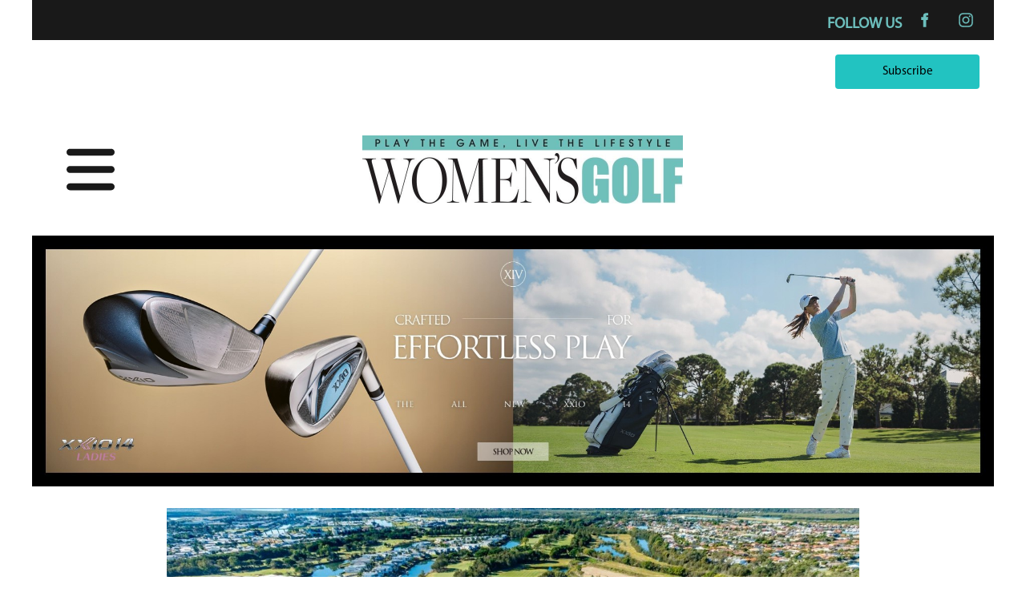

--- FILE ---
content_type: text/html; charset=utf-8
request_url: https://www.womensgolfmagazine.com/latest-news/gold-coast-world-masters-golf-championship/
body_size: 19601
content:
<!DOCTYPE html>
<html lang="en">
	<head>
	<!-- Powered by https://www.oncord.com -->
	<title>Womens Golf Magazine USA - Gold Coast World Masters Golf Championship</title>
	<meta name="title" content="Womens Golf Magazine USA - Gold Coast World Masters Golf Championship">
	<meta name="description" content="More than 500 golfers and partners from around the globe, national and international visitors, converged on the Gold Coast for the 28th annual Gold Coast World Masters sponsored by Everything Fleet.">
	<meta name="date.created" content="2025-08-22">
	<meta name="date.modified" content="2025-08-22">
	<meta name="robots" content="index,follow,max-image-preview:large,max-snippet:-1,max-video-preview:-1">
	<meta name="generator" content="https://www.oncord.com/">
	<link rel="canonical" href="https://www.womensgolfmagazine.com/latest-news/gold-coast-world-masters-golf-championship/" />
	<meta itemprop="name" content="Gold Coast World Masters Golf Championship">
	<meta itemprop="description" content="More than 500 golfers and partners from around the globe, national and international visitors, converged on the Gold Coast for the 28th annual Gold Coast World Masters sponsored by Everything Fleet.">
	<meta itemprop="image" content="https://www.womensgolfmagazine.com/media/website_pages/latest-news/gold-coast-world-masters-golf-championship/The-Links-Hope-Island-Golf-Course-on-the-Gold-Coast.jpg">
	<meta name="twitter:card" content="summary">
	<meta name="twitter:title" content="Gold Coast World Masters Golf Championship">
	<meta name="twitter:description" content="More than 500 golfers and partners from around the globe, national and international visitors, converged on the Gold Coast for the 28th annual Gold Coast World Masters sponsored by Everything Fleet.">
	<meta name="twitter:image:src" content="https://www.womensgolfmagazine.com/media/website_pages/latest-news/gold-coast-world-masters-golf-championship/The-Links-Hope-Island-Golf-Course-on-the-Gold-Coast.jpg">
	<meta property="og:url" content="https://www.womensgolfmagazine.com/latest-news/gold-coast-world-masters-golf-championship/">
	<meta property="og:title" content="Gold Coast World Masters Golf Championship">
	<meta property="og:description" content="More than 500 golfers and partners from around the globe, national and international visitors, converged on the Gold Coast for the 28th annual Gold Coast World Masters sponsored by Everything Fleet.">
	<meta property="og:site_name" content="Womens Golf Magazine USA">
	<meta property="og:type" content="article">
	<meta property="og:image" content="https://www.womensgolfmagazine.com/media/website_pages/latest-news/gold-coast-world-masters-golf-championship/The-Links-Hope-Island-Golf-Course-on-the-Gold-Coast.jpg">
	<meta property="og:image:width" content="1200">
	<meta property="og:image:height" content="800">

	<link rel="stylesheet" type="text/css" href="/_public/Framework/Assets/CSS/server.php?css=3976488474&v=dcdbb44eb4164c1ed54bd88802e39a502a0d2809" />

<style type="text/css">
/* This class is applied to the direct containing parent of this template when used in a repeater */
.templateContainer--websitePosts-list-custom {
	display: -webkit-box;
	display: -ms-flexbox;
	display: flex;
	justify-content: space-between;
	-webkit-box-orient: horizontal;
	-webkit-box-direction: normal;
	    -ms-flex-flow: row wrap;
	        flex-flow: row wrap;
	text-transform: uppercase;
}

/* Solve for the issue of space-between flex items with a row of only 2 items */
.templateContainer--websitePosts-list-custom:after {
	content: "";
    width: 30%;
}

.post-list-custom {
	width: 30%;
}

@media (max-width: 768px)
{
	.post-list-custom {
		width: 100%;
	}
}

.post-list-custom.s8-templates-custom:hover {
	-webkit-box-shadow: 7px 5px 20px rgba(0,0,0,0.3);
	        box-shadow: 7px 5px 20px rgba(0,0,0,0.3);
}

.post-list-custom.s8-templates-custom:hover .post-list-custom__accent {
	width: 80px;
	text-transform: uppercase;
}

.post-list-custom.s8-templates-custom .post-list-custom__content {
	padding: 20px;
	padding-bottom: 50px;
	position: relative;
	text-transform: uppercase;
}

.post-list-custom.s8-templates-custom .post-list-custom__accent {
	margin: 0px 20px 20px 20px;
	width: 40px;
	height: 3px;
	background-color: currentColor;
	border: none;
	-webkit-transition: width 0.3s ease-out;
	transition: width 0.3s ease-out;
	text-transform: uppercase;
}

.post-list-custom.s8-templates-custom .post-list-custom__readMoreContainer {
	position: absolute;
	bottom: 0;
	left: 0;
	padding: 20px;
	text-transform: uppercase;
}

.post-list-custom.s8-templates-custom .post-list-custom__readMoreContainer:hover .post-list-custom__readMore {
	opacity: 1;
	text-transform: uppercase;
}

.post-list-custom.s8-templates-custom .post-list-custom__readMore {
	opacity: 0.8;
	-webkit-transition: opacity 0.3s ease-out;
	transition: opacity 0.3s ease-out;
	text-transform: uppercase;
}

.post-list-custom.s8-templates-custom .post-list-custom__date {
	margin-top: 10px;
	margin-bottom: 20px;
	text-transform: uppercase;
}

.post-list-custom.s8-templates-custom .post-list-custom__readMore, .post-list-custom__date {
	text-transform: uppercase;
}</style>

<link rel="alternate" type="application/rss+xml" href="https://www.womensgolfmagazine.com/feeds/posts/rss/?post_category_id=5" title="Posts > Magazines via RSS" />
<link rel="alternate" type="application/atom+xml" href="https://www.womensgolfmagazine.com/feeds/posts/atom/?post_category_id=5" title="Posts > Magazines via Atom" />
<link rel="alternate" type="application/xml" href="https://www.womensgolfmagazine.com/feeds/posts/xml/?post_category_id=5" title="Posts > Magazines via XML" />
<link rel="alternate" type="application/json" href="https://www.womensgolfmagazine.com/feeds/posts/json/?post_category_id=5" title="Posts via  JSON" />

		<meta name="viewport" content="width=device-width, initial-scale=1.0">
		<meta charset="utf-8" />
		<meta name="HandheldFriendly" content="true" />
		<style>
@font-face {
    font-family: 'Roboto';
    font-style: normal;
    font-display: swap;
    src: url(https://fonts.gstatic.com/s/roboto/v48/KFOmCnqEu92Fr1Me4GZLCzYlKw.woff2) format('woff2-variations');
	font-weight: 100 900;
	font-stretch: 75% 100%;
}

@font-face {
    font-family: 'Roboto';
    font-style: italic;
    font-display: swap;
    src: url(https://fonts.gstatic.com/s/roboto/v48/KFOkCnqEu92Fr1Mu52xKKTM1K9nz.woff2) format('woff2-variations');
	font-weight: 100 900;
	font-stretch: 75% 100%;
}
</style>
<style>
@font-face {
    font-family: 'Baskervville';
    font-style: normal;
    font-display: swap;
    src: url(https://fonts.gstatic.com/s/baskervville/v19/YA9Ur0yU4l_XOrogbkun3kQgspOohvbJ9A.woff2) format('woff2-variations');
	font-weight: 400 700;
}

@font-face {
    font-family: 'Baskervville';
    font-style: italic;
    font-display: swap;
    src: url(https://fonts.gstatic.com/s/baskervville/v19/YA9Kr0yU4l_XOrogbkun3kQQtZmppPPZ9Mlt.woff2) format('woff2-variations');
	font-weight: 400 700;
}
</style>
<style>
* { box-sizing: border-box }

img,svg,iframe
{
	max-width: 100%;
}

iframe[src^="https://www.youtube.com/embed/"], iframe[src^="https://youtu.be/"]
{
	max-height: 66vw;
}
/* HTML */
html
{
	 touch-action: manipulation;
	 -webkit-text-size-adjust: 100%;
	font-size: 18px;
}

@media (max-width: 700px) {
html
{
	font-size: 18px;
}
}

h1:first-child, h2:first-child, h3:first-child, h4:first-child, h5:first-child, h6:first-child, p:first-child {
	margin-top: 0;
}
/* Body */
body
{
	margin: 0;
	font-family: "Roboto", sans-serif;
	font-size: 1rem;
	line-height: 1.55rem;
}

p
{
    margin-block-start: 0;
    margin-top: 1rem;
    margin-block-end: 0;
    margin-bottom: 1rem;
}

/* H1 */
h1
{
	font-family: "Libre Baskerville", sans-serif;
	font-weight: 700;
	color: #6dbfbe;
	font-size: 38px;
}

/* H2 */
h2
{
	font-family: "Baskervville", sans-serif;
	font-weight: 400;
	line-height: 2.7777rem;
	margin-top: 3.1rem;
	margin-bottom: 1.6rem;
}

/* H3 */
h3
{
}

/* H4 */
H4
{
	font-family: "Roboto", sans-serif;
	font-weight: 700;
	font-size: 1rem;
	line-height: 1.55rem;
	margin-top: 2.3rem;
	margin-bottom: 0.8rem;
}

/* H5 */
H5
{
	font-family: "Roboto", sans-serif;
	font-weight: 700;
	font-size: 1rem;
	line-height: 1.55rem;
	margin-top: 1.6rem;
	margin-bottom: 0.8rem;
}

/* Links */
a
{
	color: #6dbfbe;
	text-decoration: none;
}

a:hover
{
}

.s8-templates-section-contentsize-md, .s8-templatesHeader-container-size-md {
	max-width: 1236px;
}

/* Forms */
input[type=text],input[type=email],input[type=url],input[type=password],input[type=number],textarea
{
	font-family: inherit;
	font-size: inherit;
	padding: .5em 1em;
	border: 1px solid #cccccc;
	border-radius: 1px;
	box-sizing: border-box;
	transition: box-shadow 0.1s linear, border 0.1s linear;
	box-shadow: 0 0, 0 0 #428bca inset, 0 0, 0 0;
	background: #fff;
}

input[type=text]:focus,input[type=email]:focus,input[type=url]:focus,input[type=password]:focus,input[type=number]:focus,textarea:focus,select:focus
{
	box-shadow: 0 0, 0 1px #428bca, 0 0, 0 0;
	border-bottom: 1px solid #428bca;
	outline: none;
}

select
{
	font-family: inherit;
	font-size: 12pt;
	padding: .5em 1em;
	border: 1px solid #cccccc;
	background: #fff;
	height: 40px;
	box-sizing: border-box;
}

input[type=text].small,input[type=email].small,input[type=url].small,input[type=password].small,input[type=number].small,textarea,select.small
{
	padding: 0.3em 0.6em;
}

button[type=submit]
{
	display: inline-block;
	vertical-align: top;
	outline: none;
	background-color: #428bca;
	background-image: linear-gradient(to bottom, #4b92cb, #3b89c7);

	border: 1px solid #428bca;
	color: #fff;
	padding: 10px 25px 10px 25px;
	border-radius: 3px;
	margin-top: 2px;
	margin-bottom: 2px;
	cursor: pointer;
	font-weight: bold;
	font-size: inherit;
}

button[type=submit]:focus
{
	box-shadow: 0 0 3px rgba(200, 200, 200, 0.3);
}

button[type=submit]:active
{
	background: #3379b1;
	background-image: none;
	color: rgba(255, 255, 255, 0.95);
	padding: 11px 25px 9px 25px;
	transition: background linear 0.05s;
}

button[type=submit]:active svg
{
	color: rgba(255, 255, 255, 0.95);
}

button[type=submit].submitButtonSubmitted
{
	color: rgba(0,0,0,0) !important;
	position: relative;
	user-select: none;
}

button[type=submit].submitButtonSubmitted *
{
	visibility: hidden !important;
}

button[type=submit].submitButtonSubmitted:before
{
	position: absolute;
	top: 4px;
	left: 4px;
	bottom: 4px;
	right: 4px;
	content: '';
	display: block;
	background: url("[data-uri]") no-repeat center center;
}
/*
	Elements covered by this CSS:
	- forms:row
	- forms:submitbutton
	- forms:editbox
	- forms:textarea
	- forms:checkbox
	- forms:radiobutton
	- forms:combobox
*/

/* --------------------- Form Rows --------------------- */

/* Minimal Form Rows */
.formRow
{
	background-color: transparent;
	/* display: flex;
	justify-content: flex-start;
	flex-flow: row wrap;
	align-items: center; */
	margin: 10px auto;
	padding: 10px;
	position: relative;
	color: inherit;
}

.formRow br
{
	line-height: .5rem;
	font-size: .5rem;
}

/* Form row label */
.formRow .formRowLabel
{
	position: relative;
	padding-left: 8px;
	color: inherit;
	font-size: 0.9em;
	text-align: left;
	width: 100%;
	display: block;
}

/* Row Description */
.formRow .formRowDescription
{
	position: relative;
	padding-left: 8px;
	color: inherit;
	text-align: left;
	width: 100%;
	display: block;
}

/* Container for form row description */
.formRow .description_container
{
	padding: 0px 8px;
	opacity: 0;
	height: 0;
	transition: all 0.5s ease-out;
	overflow: hidden;
}

/*  */
.formRow .description_container_active
{
	opacity: 1;
	height: auto;
	padding: 6px 8px;
}

/* --------------------- Buttons --------------------- */

button[type=submit]
{
	background: transparent;
	min-width: 150px;
	padding: 15px 20px;
	text-transform: uppercase;
	color: #6dbfbe;
	border: 2px solid #6dbfbe;
	font: inherit;
	cursor: pointer;
	font-size: 1em;
	letter-spacing: 1px;
	border-radius: 4px;
	transition: color 0.4s ease-out, background-color 0.4s ease-out;
}

button[type=submit]:hover
{
	background: #6dbfbe;
	color: #ffffff;
}

button[type=submit]:focus
{
	box-shadow: none;
}

button[type=submit]:active
{
	background: #6dbfbe;
	background-image: none;
	color: rgba(255, 255, 255, 0.95);
	transition: background linear 0.05s;
	padding: 15px 20px;
}

button[type=submit]:active svg
{
	color: rgba(255, 255, 255, 0.95);
}

button[type=submit].submitButtonSubmitted
{
	background-color: #6dbfbe;
	color: rgba(0,0,0,0) !important;
	position: relative;
	user-select: none;
	transition: none;
}

/* Hide any text or icons inside the button when submitted*/
button[type=submit].submitButtonSubmitted *
{
	visibility: hidden !important;
}

button[type=submit].submitButtonSubmitted:before
{
	position: absolute;
	top: 4px;
	left: 4px;
	bottom: 4px;
	right: 4px;
	content: '';
	display: block;
	background: url("[data-uri]") no-repeat center center;
}

button[type=submit]:disabled
{
	cursor: default;
	background: #e0e0e0;
	color: #b0b0b0;
	border: none;
}

/* --------------------- Text Inputs & Textarea --------------------- */

input[type=text],
input[type=email],
input[type=url],
input[type=password],
input[type=number],
textarea
{
	background-color: transparent;
	border: none;
	border-bottom: 2px solid;
	border-color: inherit;
	width: 100%;
	font: inherit;
	line-height: 2em;
	padding-left: 8px;
	transition: border-color 0.4s ease-out;
	border-top-left-radius: 4px;
	border-top-right-radius: 4px;
	outline: none;
	box-shadow: none;
	color: inherit;
}

textarea
{
	background-color: rgba(220,220,220, 0.2);
	resize: vertical;
	margin-top: 10px;
}

/* Focused styles for inputs */
input[type=text]:focus,
input[type=email]:focus,
input[type=url]:focus,
input[type=password]:focus,
input[type=number]:focus,
textarea:focus
{
	border-color: #6dbfbe;
	outline: none;
	box-shadow: none;
	border-bottom-width: 2px;
}

/* --------------------- Checkbox & Radiobutton --------------------- */

/* Container for the actual box portion of the checkbox and radiobutton */
label.s8-checkbox-container,
label.s8-radiobutton-container
{
	box-sizing: border-box;
	min-width: 1.5em;
	min-height: 1.5em;
	margin-right: 10px;
	margin-top: 1px;
	vertical-align: middle;
	display: inline-block;
	position: relative;
	user-select: none;
	cursor: pointer;
}

/* Hidden input for checkbox and radio button */
label.s8-checkbox-container input,
label.s8-radiobutton-container input
{
	display: none;
}

/* The actual box that makes up the styled checkbox or radiobutton */
label.s8-checkbox-container input ~ .s8-checkbox,
label.s8-radiobutton-container input ~ .s8-radiobutton
{
	position: absolute;
	top: 0;
	right: 0;
	bottom: 0;
	left: 0;
	background: #fff;
	border: 1px solid rgba(175,175,175,0.8);
	transition: all 0.3s ease-out;
	background-color: transparent;
}

/* Checkbox itself only: Rounded Square */
label.s8-checkbox-container input ~ .s8-checkbox
{
	border-radius: 4px;
}

/* Radiobutton itself only: Round */
label.s8-radiobutton-container input ~ .s8-radiobutton
{
	border-radius: 50%;
}

/* Common styles for checkbox tick and radiobutton dot before elements */
label.s8-checkbox-container input ~ .s8-checkbox:before,
label.s8-radiobutton-container input ~ .s8-radiobutton:before
{
	content: '';
	position: absolute;
	opacity: 0;
	transition: opacity 0.3s ease-out;
}

/* The checked tick for checkbox, hidden until checked */
label.s8-checkbox-container input ~ .s8-checkbox:before
{
	left: .55em;
	top: .28em;
	width: .22em;
	height: .55em;
	border: solid #fff;
	border-width: 0 2px 2px 0;
	-webkit-transform: rotate(38deg);
	transform: rotate(38deg);
}

/* The checked dot for radiobutton, hidden until checked */
label.s8-radiobutton-container input ~ .s8-radiobutton:before
{
	top: 50%;
	left: 50%;
	width: 8px;
	height: 8px;
	margin-top: -4px;
	margin-left: -4px;
	background: #6dbfbe;
	border-radius: 1em;
}

/* Hover on Checkbox and Radio Button*/
label.s8-checkbox-container input ~ .s8-checkbox:hover,
label.s8-radiobutton-container input ~ .s8-radiobutton:hover
{
	border-color: #6dbfbe;
}

/* Text Label for checkbox and radiobutton */
label.s8-checkbox-label,
label.s8-radiobutton-label
{
	cursor: pointer;
}

/* Style actual checkbox/radiobutton when hidden input is active */
label.s8-checkbox-container input:active ~ .s8-checkbox,
label.s8-radiobutton-container input:active ~ .s8-radiobutton
{

}

/* When Checkbox is Checked */
label.s8-checkbox-container input:checked ~ .s8-checkbox
{
	background-color: #6dbfbe;
	border-color: #6dbfbe;
}

/* When checkbox is checked, reveal the tick */
label.s8-checkbox-container input:checked ~ .s8-checkbox:before
{
	opacity: 1;
}

/* When radiobutton is checked, reveal the dot */
label.s8-radiobutton-container input:checked ~ .s8-radiobutton:before
{
	opacity: 1;
}

/* --------------------- Combobox --------------------- */

select
{
	border-radius: 4px;
	border: 1px solid #eee;
	height: 3em;
	transition: border-color 0.3s ease-out;
	cursor: pointer;
	padding: 0 5px;

	/* Colours must be set like this to allow options
		to always be visible */
	background-color: #fff;
	color: #333;

	font-family: inherit;
}

select:focus
{
	box-shadow: none;
	border: 1px solid #eee;
}

select:hover
{
	border-color: #6dbfbe;
}

.s8-forms-minimal select option
{
	cursor: pointer;
	color: #333;
}</style>

	

<style type="text/css">
@font-face {
    font-family: Impact;
    font-display: swap;
    src: url(/media/website_designs/1/fonts/impact.ttf);
}

@font-face {
    font-family: Tahu;
    font-display: swap;
    src: url(/media/website_designs/1/fonts/Tahu!.ttf);
}

@font-face {
    font-family: MinionProRegular;
    font-display: swap;
    src: url(/media/website_designs/1/fonts/MinionPro-Regular.woff);
}

@font-face {
    font-family: MinionProBold;
    font-display: swap;
    src: url(/media/website_designs/1/fonts/MinionPro-Bold.woff);
}

@font-face {
    font-family: MyriadProRegular;
    font-display: swap;
    src: url(/media/website_designs/1/fonts/MYRIADPRO-REGULAR.otf);
}

@font-face {
    font-family: MyriadProBold;
    font-display: swap;
    src: url(/media/website_designs/1/fonts/MYRIADPRO-BOLD.otf);
}

body {
    font-family: 'MyriadProRegular', arial, sans-serif !important;
}

h3 {
    font-size: 1.5rem;
    line-height: 2rem;
    margin-top: 2.3rem;
    margin-bottom: 0.8rem;
    text-transform: uppercase;
}

.adsbanner {
    width: 100%;
    position: relative;
    margin-left: 0rem;
    margin-right: 0rem;
}

.layoutRotatorContainer {
    width: 100%;
}

ad-spinner {
    witdth: 100;
}

.right-a {
    right: -60px;
    top: 90px;
    width: 20px;
}

.left-a {
    left: 60px;
    top: 90px;
    width: 20px;
}

.rightNav {
    position: absolute;
    top: 200px;
    right: -70px;
}

.leftNav {
    position: absolute;
    top: 200px;
    left: -70px;
}

.bannerText {
    position: absolute;
    top: 315px;
    background: black;
    background: rgba(0, 0, 0, .75);
    padding: 10px;
}

.bannerText p {
    margin: 0;
    padding: 0;
    color: #fff;
}

#mySidenav.opened {
    width: 30%;
}

#main1.marginLeft {}

.close-wrapper {
    display: none;
    position: sticky;
    width: 100%;
    background: #434656;
    z-index: 999;
    top: 0;
    padding: 10px;
}

.close-wrapper.active {
	display: block;
}

.s8-templatesHeader-split .s8-templatesHeader-logo 
{
    min-height: 93px !important;
    padding: 0 !important;
}

.s8-templatesHeader-split .s8-templatesHeader-flex {
    padding: 0 10px;
}


/* Style page content - use this if you want to push the page content to the right when you open the side navigation */

#main1 {
    transition: margin-left .5s;
    padding: 20px;
}


/* On smaller screens, where height is less than 450px, change the style of the sidenav (less padding and a smaller font size) */

@media screen and (max-height: 450px) {
    .sidenav {
        padding-top: 15px;
    }
    .sidenav a {
        font-size: 18px;
    }
}

@media screen and (max-width: 1214px) {
    .hidden-xs .post-list-custom:last-child {
        display: none;
    }
}

@media screen and (max-width: 818px) {
    .hidden-xs .post-list-custom:not(:first-child) {
        display: none;
    }
}

@media (max-width: 768px) {
    .s8-templatesHeader-split .s8-templatesHeader-left {
        display: flex;
    }
	
	.grid.right-col-2 img {
		width: 60%;
	}
	
	.s8-templatesHeader-split .s8-templatesHeader-flex {
		/* display: block !important; */
	}
	
    .s8-templatesHeader-split .s8-templatesHeader-right, .s8-templatesHeader-split .s8-templatesHeader-left{
        flex-grow: 1 !important;
        max-width: 80px;
    }
    .s8-templatesHeader-split .s8-templatesHeader-right, .s8-templatesHeader-split .s8-templatesHeader-logo{
        flex-grow: 3 !important;
    }
	#burgerMenu {
		position: static;
	    text-align: center;
	    margin: 0 auto;
	    display: block;
	    font-size: small;
	    width: 10rem;
		margin-top: 1rem;
	}
	.s8-templatesHeader-split .s8-templatesHeader-logo 
	{
		margin: 1rem !important;
		min-height: auto;
	}
	.s8-templatesHeader-split .s8-templatesHeader-logo img {
		max-width: 300px !important;
	}
}


/* header CTA */

.block-templatesHeader {
    display: flex;
    align-items: center;
}

.block-templatesHeader__icon {
    display: flex;
    margin-right: 1em;
    border: 2px solid #d7d3d0;
    padding: 0.5rem;
}

.block-templatesHeader__text {
    display: flex;
    flex-flow: column nowrap;
    font-size: 1.2rem;
    font-weight: bold;
}

.block-templatesHeader__text span {
    font-size: small;
    text-transform: uppercase;
    letter-spacing: 2px;
    font-weight: lighter;
    line-height: 0.8em;
}


/* Overrride width of button */

.s8-templates-button {
    min-width: 180px;
    width: auto;
}

.s8-templates-button-container {
    font-size: smaller;
}


/* Articles Page */

.section-article__meta {
    margin-top: 2rem;
    text-align: center;
}

.section-article__meta h6 {
    font-size: smaller;
    font-weight: 300;
    letter-spacing: 2px;
    color: #666;
    margin: 1rem 0;
    position: relative;
}

.section-article__cta .s8-templates-button,
.section-article__recommended .s8-templates-button {
    width: 100% !important;
}

.section-article__cta .s8-templates-button-container,
.section-article__recommended .s8-templates-button-container {
    letter-spacing: 2px;
    font-weight: 800;
}


/* Link hover styles */


/* Link hover styles */

.section-mainContent p>a,
.section-mainContent li>a,
footer p>a,
footer li>a {
    display: inline-block;
    position: relative;
    padding-bottom: 2px;
}

.section-mainContent p>a:before,
.section-mainContent li>a:before,
footer p>a:before,
footer li>a:before {
    content: '';
    display: block;
    position: absolute;
    left: 0;
    bottom: 0;
    height: 2px;
    width: 0;
    transition: width 0s ease, background .5s ease;
}

.section-mainContent p>a:after,
.section-mainContent li>a:after,
footer p>a:after,
footer li>a:after {
    content: '';
    display: block;
    position: absolute;
    right: 0;
    bottom: 0;
    height: 2px;
    width: 0;
    background: currentColor;
    transition: width .5s ease;
}

.section-mainContent p>a:hover:before,
.section-mainContent li:hover>a:before,
footer p>a:hover:before,
footer li:hover>a:before {
    width: 100%;
    background: currentColor;
    transition: width .5s ease;
}

.section-mainContent p>a:hover:after,
.section-mainContent li:hover>a:after,
footer p>a:hover:after,
footer li:hover>a:after {
    width: 100%;
    background: transparent;
    transition: all 0s ease;
}


/* Simple list styles */

ul {
    padding-inline-start: 1.5rem;
    list-style: circle;
}

.list-unstyled,
.list-inline {
    list-style: none;
    -webkit-padding-start: 0;
}

.list-inline {
    display: flex;
    flex-flow: row nowrap;
    justify-content: space-between;
}

@media (max-width:700px) {
    .list-inline {
        justify-content: space-evenly;
    }
}


/* section footer cta */

.section-footerCTA .formRow {
    padding: 0;
    margin: 0 0 1rem;
}

@media (max-width: 700px) {
    .section-footerCTA .formRow {
        margin-bottom: 0;
    }
}

.section-footerCTA input[type=text],
.section-footerCTA input[type=email] {
    border: 0 none;
    background: #f6f6f6;
    color: #333;
    border-radius: 4px;
    line-height: 1.5em;
}

.section-footerCTA button[type=submit] {
    padding: 8px 20px;
    background: #d7d3d0;
    border: 0 none;
    border-radius: 4px;
    line-height: 1.5em;
    color: currentColor;
}

@media (max-width: 700px) {
    .section-footerCTA .s8-templates-row+.s8-templates-row {
        margin-top: 20px;
    }
    .section-footerCTA h3,
    .section-footerCTA p {
        text-align: center !important;
    }
}


/* footer */

footer {
    font-size: smaller;
}


/* section footer widget */

.section-footerWidget a {
    color: currentColor;
}

.section-footerWidget .formRow .formRowLabel {
    display: none;
}

.section-footerWidget .formRow {
    margin: 0;
}

.footerNewsletterBtn {
    padding: 7px !important;
    background: transparent !important;
}

.footerNewsletterBtn:hover {
    color: #d7d3d0 !important;
}


/* section footer copyright */

.section-footerCopyright a {
    color: currentColor;
}

@media (max-width:700px) {
    .section-footerCopyright {
        text-align: center;
    }
    .footerCredits {
        display: block;
    }
}


/* Newsletter Subscribe Dialogbox */

#newsletter_subscribe_dialog .formRow {
    background: transparent;
    padding: 0;
}

#newsletter_subscribe_dialog input[type=text],
#newsletter_subscribe_dialog input[type=email] {
    width: 97%;
    border: 2px solid;
    border-radius: 5px;
}

#newsletter_subscribe_dialog button[type=submit] {
    padding: 7px;
    text-align: center;
    width: 100%;
}

.sideNav li {
    line-height: 18px;
    font-size: 12px;
    color: #ffffff;
}

.sideNav a {
    color: #ffffff;
    padding: 8px 8px 8px 8px;
    font-size: 14px;
    transition: 0.3s;
    line-height 16px;
}

.sidenav a:hover {
    color: #6DBFBD;
}

.sideNav li a {
    color: #ffffff;
    padding-left: 10px;
    display: block;
    padding: 8px 8px 8px 8px;
    font-size: 14px;
    line-height: 18px;
    transition: 0.3s;
    line-height 16px;
}

.sidenav li a:hover {
    color: #6DBFBD;
}

.sideNav li ul {
    background: inherit;
    padding: 16px;
    list-style: none;
    margin-left: 20px;
}

.sideNav li ul li {
    margin-right: 7px;
    line-height: 16px;
    border-right: 1px solid #231848;
}


/* The side navigation menu */

.sidenav {
    height: 100%;
    /* 100% Full-height */
    width: 0;
    /* 0 width - change this with JavaScript */
    position: fixed;
    /* Stay in place */
    z-index: 1;
    /* Stay on top */
    top: 0;
    left: 0px;
    background-color: #434656;
    /* Black*/
    overflow: auto;
    /* Disable horizontal scroll */
    padding-top: 0px;
    /* Place content 60px from the top */
    transition: 0.5s;
    /* 0.5 second transition effect to slide in the sidenav */
}

.nav-opened {
	overflow: hidden;
}

#nav-overlay {
    background: rgb(0 0 0 / 54%);
    position: absolute;
    top: 0;
    bottom: 0;
    width: 100%;
    z-index: 1;
	display: none;
}

.grid {
    display: grid;
    grid-template-rows: auto;
    grid-gap: 0;
    position: relative;
}

.grid.right-col-2 {
    grid-template-columns: 70% 30%;
    display: flex;
    justify-content: space-between;
    align-items: center;
}

.grid .closebtn {
    font-size: 35px;
    top: 0;
}


.topnav {
    overflow: hidden;
    max-width: 1200px;
    margin: auto;
    padding: 0 10px !important;
    font-size: 16px !important;
    background: #191919;
}


/* Style the links inside the navigation bar */

.topnav a {
    float: left;
    color: #6DBFBD;
    text-align: center;
    padding: 0px 0px;
    text-decoration: none;
    font-size: 17px;
    width: 600px;
}


/* Change the color of links on hover */

.topnav a:hover {
    background-color: #6DBFBD;
    color: #fff;
}


/* Add a color to the active/current link */

.topnav a.active {
    background-color: #6DBFBD;
    color: white;
}


#myBtn {
  display: none;
  position: fixed;
  bottom: 20px;
  right: 30px;
  z-index: 99;
  font-size: 18px;
  border: none;
  outline: none;
  background-color: #14B2B0;
  color: white;
  cursor: pointer;
  padding: 15px;
  border-radius: 4px;
}

#myBtn:hover {
  background-color: #555;
}




@media (max-width: 700px) {
  .section-footerWidget .s8-templates-flexlayout{
    justify-content: left;
  }
}


/* latest Magazine Section 3 col */

.latest-mag-section {
	display: flex;
	gap: 70px;
	justify-content: flex-start;
	background: #70c0b8;
	padding: 1rem 1rem 3rem 1rem;
}
.mag-item {
	flex: 1;               
	max-width: 300px;       
	display: flex;
	flex-direction: column;
	align-items: center;
	text-align: center;
}
.mag-item img{
	transform: rotate(-14deg) translate(50px, 100px);
    border: 2px solid #fff;
    filter: drop-shadow(2px 4px 6px #00000050);
    transition: ease all .7s;
    margin-bottom: 5rem;
    margin-left: 0;
	height: auto;
}

.mag-item img:hover{
	transform: rotate(-16deg) translate(50px, 100px) scale(1.02);
    border: 2px solid #fff;
    filter: drop-shadow(2px 4px 18px #00000050);
}

@media only screen and (max-width: 1220px) {
	.latest-mag-section {
		display: flex;
        gap: 30px;
        justify-content: center;
        background: #70c0b8;
        padding: 2rem;
	}
	.mag-item {
		flex: 1;               
		max-width: 300px;       
		display: flex;
		flex-direction: column;
		align-items: center;
		text-align: center;
	}
	.mag-item img{
		border: 2px solid #fff;
		filter: drop-shadow(2px 4px 6px #00000050);
		transition: ease all .7s;
		margin-bottom: 0rem;
		margin-left: 0;
		transform: none;
	}

}


@media only screen and (max-width: 700px) {
    .latest-mag-section .mag-item {
        flex: 1 0 48%;
		height: auto;
		margin-bottom: 2rem;
    }
	.latest-mag-section {
		gap: 20px;
		flex-wrap: wrap;
		justify-content: center;
	}
	.mag-item img{
		transform: none;
		border: none;
		margin-bottom: 0;
	}
	.mag-item img:hover {
		transform: scale(1.02);
	}
}


</style>

</head>
	<body>
		<button onclick="topFunction()" id="myBtn" title="Go to top">Top</button>
		<div class="topnav" style="text-align: right; padding-left:10%; padding-right:10%;">
			<span style="color: #6dbfbd; "><strong><big>FOLLOW US</big></strong></span>
			<div class="s8-templates-socialLinks s8-templates-socialLinks-size-1" style="color: #6dbfbd;"><a target="_blank" href="https://www.facebook.com/womensgolfmagazine" class="s8-templates-socialLinks__link s8-templates-socialLinks-facebook" style="border: 0px solid transparent; width: 50px; height: 50px; " title="Facebook"><svg viewBox="0 0 16 16"><path d="M7 5H5v3h2v7h3V8h1.5l.5-3h-2V4s0-.7.5-.7H12V1h-2C8 1 7 2 7 4z" fill="currentColor"></path></svg></a><a target="_blank" href="https://www.instagram.com/womensgolfmagazine/" class="s8-templates-socialLinks__link s8-templates-socialLinks-instagram" style="border: 0px solid transparent; width: 50px; height: 50px; " title="Instagram"><svg xmlns="http://www.w3.org/2000/svg" viewBox="0 0 448 512" role="img"><path d="M224.1 141c-63.6 0-114.9 51.3-114.9 114.9s51.3 114.9 114.9 114.9S339 319.5 339 255.9 287.7 141 224.1 141zm0 189.6c-41.1 0-74.7-33.5-74.7-74.7s33.5-74.7 74.7-74.7 74.7 33.5 74.7 74.7-33.6 74.7-74.7 74.7zm146.4-194.3c0 14.9-12 26.8-26.8 26.8-14.9 0-26.8-12-26.8-26.8s12-26.8 26.8-26.8 26.8 12 26.8 26.8zm76.1 27.2c-1.7-35.9-9.9-67.7-36.2-93.9-26.2-26.2-58-34.4-93.9-36.2-37-2.1-147.9-2.1-184.9 0-35.8 1.7-67.6 9.9-93.9 36.1s-34.4 58-36.2 93.9c-2.1 37-2.1 147.9 0 184.9 1.7 35.9 9.9 67.7 36.2 93.9s58 34.4 93.9 36.2c37 2.1 147.9 2.1 184.9 0 35.9-1.7 67.7-9.9 93.9-36.2 26.2-26.2 34.4-58 36.2-93.9 2.1-37 2.1-147.8 0-184.8zM398.8 388c-7.8 19.6-22.9 34.7-42.6 42.6-29.5 11.7-99.5 9-132.1 9s-102.7 2.6-132.1-9c-19.6-7.8-34.7-22.9-42.6-42.6-11.7-29.5-9-99.5-9-132.1s-2.6-102.7 9-132.1c7.8-19.6 22.9-34.7 42.6-42.6 29.5-11.7 99.5-9 132.1-9s102.7-2.6 132.1 9c19.6 7.8 34.7 22.9 42.6 42.6 11.7 29.5 9 99.5 9 132.1s2.7 102.7-9 132.1z" fill="currentColor"/><!--! Font Awesome Free 6.4.0 by @fontawesome - https://fontawesome.com License - https://fontawesome.com/license/free (Icons: CC BY 4.0, Fonts: SIL OFL 1.1, Code: MIT License) Copyright 2023 Fonticons, Inc. --></svg></a></div>
		</div>
		<div id="nav-overlay" onclick="closeNav()" style="cursor:pointer"></div>
		
		<section style="text-align: right;" class="s8-templates-section" data-layout-divider-container="1"><div class="s8-templates-section-background" style=""></div><div data-layout-divider-container class="s8-templates-section-layout-divider-container"></div><div style="position: relative;padding-left: 1rem;padding-right: 2rem;padding-top: 1rem;padding-bottom: 0rem;" class="s8-templates-section-content s8-templates-section-contentsize-md s8-templates-section-content-paddingleft s8-templates-section-content-paddingright">
			<p>
				<span id="s8-templatesbutton1" class="s8-templates-button s8-templates-button-classic" style=""><span class="s8-templates-button-container" style="color: #fff; text-align: center; background-color: #22c3c1; border: 0px solid #000; border-radius: 4px; padding: 8px;">
	<span class="s8-templates-button-content"><span style="color: #000000;">
				Subscribe </span></span>
</span>

<a class="s8-templates-button-linkOverlay" href="https://www.womensgolfmagazine.com/subscribe/">
				Subscribe </a></span><br />
			</p>
		</div></section>
		<header paddingleft="1rem" paddingright="1rem" class="s8-templatesHeader s8-templatesHeader-split s8-templatesHeader-nav-huechange" style=""><!-- LOGO-->

<div style="background-color: ;">
	<div class="s8-templatesHeader-container-size-md" >
		<div class="s8-templatesHeader-flex">

			<div class="s8-templatesHeader-featuredContainer s8-templatesHeader-left">
				<div class="s8-templates-header-secondaryfunctioncontainer"><span headerposition="secondary" class="s8-templates-headertext s8-templates-headertext-classic" style="color: #c5debd;">
			<div id="mySidenav" class="sidenav">
				<div class="close-wrapper">
					<div class="grid right-col-2">
						<div>
							<img width="300" height="300" alt="womens-golf-magazine-logo" style="max-width: 100%;object-fit: contain; object-position: center center;" data-src="/media/website_designs/1/womens-golf-magazine-logo-white.png" src="/media/website_designs/1/womens-golf-magazine-logo-white_300x47a.png" srcset="/media/website_designs/1/womens-golf-magazine-logo-white_300x47a.png 1x, /media/website_designs/1/womens-golf-magazine-logo-white_600x94a.png 2x" />
						</div>
						<div style="position: relative;"><a title="close" href="javascript:void(0)" class="closebtn" onclick="closeNav()">×</a></div>
					</div>
				</div>
				<section class="s8-templates-section" style="" data-layout-divider-container="1"><div class="s8-templates-section-background" style=""></div><div data-layout-divider-container class="s8-templates-section-layout-divider-container"></div><div style="position: relative;padding-left: 1rem;padding-right: 1rem;padding-top: 0rem;padding-bottom: 0rem;" class="s8-templates-section-content s8-templates-section-contentsize-md s8-templates-section-content-paddingleft s8-templates-section-content-paddingright">
					<br>
					<br>
					<div class="grid right-col-2">
						<div>
							<img width="300" height="300" alt="" style="max-width: 100%;object-fit: contain; object-position: center center;" data-src="/media/website_designs/1/womens-golf-magazine-logo-white.png" src="/media/website_designs/1/womens-golf-magazine-logo-white_300x47a.png" srcset="/media/website_designs/1/womens-golf-magazine-logo-white_300x47a.png 1x, /media/website_designs/1/womens-golf-magazine-logo-white_600x94a.png 2x" />
						</div>
						<div style="position: relative;"><a title="close" href="javascript:void(0)" class="closebtn" onclick="closeNav()">×</a></div>
					</div>
					<div id="searchboxEditContainer" class="SearchBoxEditContainer" style=" width: 90%;" data-allownonpickedvalues=""><input id="searchbox" text-align="center" color="#6dbfbe" placeholder="Search" onchange="if (this.value &amp;&amp; this.value.trim) this.value = this.value.trim();" autocomplete="off" type="text" name="searchbox" style="width: 90%;" /><svg class="SearchBoxImageSearch" viewBox="0 0 16 16"><path d="M 12 14 Q 13 15 14 14 Q 15 13 14 12 L 10 8 L 8 10 Z"></path><path d="M 11 6 A 1 1 0 0 0 1 6 A 1 1 0 0 0 11 6 Z M 3 6 A 1 1 0 0 1 9 6 A 1 1 0 0 1 3 6 Z"></path></svg><svg id="searchboxDelete" class="SearchBoxImageDelete" viewBox="0 0 16 16"><path d="M14 4l-2 -2l-4 4l-4 -4l-2 2l4 4l-4 4l2 2l4 -4l4 4l2 -2l-4 -4z"></path></svg></div>
					<br>
					<br>
					<p style="font-family:libre-baskerville; color: #FFF">CATEGORIES</p>
					<ul class="list-unstyled">
						
							<li>
								<a title="Latest News" href="/latest-news/">Latest News</a>
							</li>
						
							<li>
								<a title="Interviews" href="/interviews/">Interviews</a>
							</li>
						
							<li>
								<a title="Golf Travel" href="/golf-travel/">Golf Travel</a>
							</li>
						
							<li>
								<a title="Features" href="/features/">Features</a>
							</li>
						
							<li>
								<a title="Juniors" href="/juniors/">Juniors</a>
							</li>
						
							<li>
								<a title="Competition" href="/competition/">Competition</a>
							</li>
						
							<li>
								<a title="Events" href="/events/">Events</a>
							</li>
						
							<li>
								<a title="Health" href="/health/">Health</a>
							</li>
						
							<li>
								<a title="Equipment" href="/equipment/">Equipment</a>
							</li>
						
							<li>
								<a title="Fashion" href="/fashion/">Fashion</a>
							</li>
						
							<li>
								<a title="Archive" href="/archive/">Archive</a>
							</li>
						
					</ul>
					<p style="font-family:libre-baskerville; color: #FFF">INFORMATION</p>
					<ul class="list-unstyled">
						<li>
							<a href="/">HOME</a>
						</li>
						<li>
							<a href="/about-us/">ABOUT US</a>
						</li>
						<li>
							<a href="/contact-us/">CONTACT US</a>
						</li>
						<li>
							<a href="/media/website_designs/1/Womens-Golf-Ad-Spec-Sheet_final.pdf" target="_blank">ADVERTISE WITH US</a>
						</li>
						<li>
							<a href="/terms/" target="_blank">TERMS & CONDITIONS</a>
						</li>
						<li>
							<a href="/terms/" target="_blank">PRIVACY POLICY</a>
						</li>
					</ul>
					<br>
					
						<p style="font-family:libre-baskerville; color:#6dbfbe;">CURRENT ISSUE</p>
						
							<a title="Launch Time! Women’s Golf Magazine Fall 2025" href="/magazines/womens-golf-magazine-fall-2025/"><img width="300" height alt="Launch Time! Women’s Golf Magazine Fall 2025" style="max-width: 100%;" data-src="/media/website_posts/563/usa-fall-2025-cover_hero-.png" src="/media/website_posts/563/usa-fall-2025-cover_hero-_600x428a.png" srcset="/media/website_posts/563/usa-fall-2025-cover_hero-_600x428a.png 1x, /media/website_posts/563/usa-fall-2025-cover_hero-_1200x858a.png 2x" /></a>
						
						
					
					<p style="font-family:libre-baskerville;color:#6dbfbe;">SUBSCRIPTIONS</p>
					<a title="magazine" href="/magazine/"><img width="32%" height alt="" style="max-width: 100%;" data-src="/media/website_designs/1/subscribe-digital-mag.png" loading="lazy" data-lazy="1" src="data:image/svg+xml,%3Csvg xmlns='http://www.w3.org/2000/svg'           width='1000' height='500' viewBox='0 0 1024 512' style='background:%2376b6b6'%3E%3Cfilter id='b'%3E%3CfeGaussianBlur stdDeviation='51.2' color-interpolation-filters='sRGB'/%3E%3C/filter%3E%3Cg filter='url(%23b)'%3E%3Crect x='0' y='0' width='1024' height='512' fill='%2376b6b6'/%3E%3Cg transform='scale(4.00) translate(0.5 0.5)'%3E%3Cellipse fill='%239fcfca' fill-opacity='0.50' cx='125' cy='64' rx='77' ry='22'/%3E%3Cellipse fill='%2366aead' fill-opacity='0.50' cx='135' cy='64' rx='161' ry='6'/%3E%3Crect fill='%23b6dbd8' fill-opacity='0.50' x='174' y='70' width='20' height='20'/%3E%3Crect fill='%23fbffff' fill-opacity='0.50' x='62' y='66' width='3' height='18'/%3E%3Crect fill='%23a3d0cd' fill-opacity='0.50' x='141' y='45' width='63' height='13'/%3E%3Crect fill='%23abd5d3' fill-opacity='0.50' x='72' y='70' width='61' height='14'/%3E%3Cg transform='translate(173.05 35.11) rotate(350.23) scale(5.25 39.99)'%3E%3Cellipse fill='%2368afaf' fill-opacity='0.50' cx='0' cy='0' rx='1' ry='1'/%3E%3C/g%3E%3Cpolygon fill='%23a1cfcb' fill-opacity='0.50' points='140.89,58.53,76.00,60.47,51.10,49.02,56.62,40.60'/%3E%3Cellipse fill='%236eb3b2' fill-opacity='0.50' cx='125' cy='112' rx='255' ry='29'/%3E%3Cpolygon fill='%23b8dbd9' fill-opacity='0.50' points='152.07,86.33,162.09,64.76,140.88,88.80,145.63,59.17'/%3E%3C/g%3E%3C/g%3E%3C/svg%3E" /></a>      <a title="newsletter" href="/newsletter/"><img width="32%" height alt="" style="max-width: 100%;" data-src="/media/website_designs/1/register-newsletter.png" loading="lazy" data-lazy="1" src="data:image/svg+xml,%3Csvg xmlns='http://www.w3.org/2000/svg'           width='1000' height='500' viewBox='0 0 1024 512' style='background:%2375b6b5'%3E%3Cfilter id='b'%3E%3CfeGaussianBlur stdDeviation='51.2' color-interpolation-filters='sRGB'/%3E%3C/filter%3E%3Cg filter='url(%23b)'%3E%3Crect x='0' y='0' width='1024' height='512' fill='%2375b6b5'/%3E%3Cg transform='scale(4.00) translate(0.5 0.5)'%3E%3Cellipse fill='%23b2d8d6' fill-opacity='0.50' cx='131' cy='59' rx='176' ry='8'/%3E%3Cellipse fill='%235faaaa' fill-opacity='0.50' cx='250' cy='63' rx='13' ry='13'/%3E%3Crect fill='%2359a9a6' fill-opacity='0.50' x='106' y='52' width='13' height='19'/%3E%3Cpolygon fill='%235da9a7' fill-opacity='0.50' points='15.44,68.17,12.12,39.16,13.79,49.24,-16.00,60.95'/%3E%3Crect fill='%23ffffff' fill-opacity='0.50' x='56' y='52' width='2' height='21'/%3E%3Cellipse fill='%236fb2b3' fill-opacity='0.50' cx='142' cy='99' rx='199' ry='34'/%3E%3Crect fill='%23ffffff' fill-opacity='0.50' x='15' y='50' width='2' height='16'/%3E%3Cpolygon fill='%23a6d1cd' fill-opacity='0.50' points='10.19,47.26,51.07,75.05,57.51,71.27,39.87,53.15'/%3E%3Cg transform='translate(214 55) rotate(193) scale(1 13)'%3E%3Crect fill='%23ffffff' fill-opacity='0.50' x='-0.5' y='-0.5' width='1' height='1'/%3E%3C/g%3E%3Cg transform='translate(121 52) rotate(267) scale(6 4)'%3E%3Crect fill='%23ffffff' fill-opacity='0.50' x='-0.5' y='-0.5' width='1' height='1'/%3E%3C/g%3E%3C/g%3E%3C/g%3E%3C/svg%3E" /></a>
				</div></section>
			</div>
			
			<span id="burgerMenu" onclick="openNav()"><standard-icon style="width: 20%; height: 20%; color: #191919; cursor: pointer; vertical-align: middle;" class="s8-standard-icon"><svg xmlns="http://www.w3.org/2000/svg" viewBox="0 0 448 512" role="img">
  <path d="M0 96C0 78.3 14.3 64 32 64H416c17.7 0 32 14.3 32 32s-14.3 32-32 32H32C14.3 128 0 113.7 0 96zM0 256c0-17.7 14.3-32 32-32H416c17.7 0 32 14.3 32 32s-14.3 32-32 32H32c-17.7 0-32-14.3-32-32zM448 416c0 17.7-14.3 32-32 32H32c-17.7 0-32-14.3-32-32s14.3-32 32-32H416c17.7 0 32 14.3 32 32z" fill="currentColor"/>
  <!--! Font Awesome Free 6.4.0 by @fontawesome - https://fontawesome.com License - https://fontawesome.com/license/free (Icons: CC BY 4.0, Fonts: SIL OFL 1.1, Code: MIT License) Copyright 2023 Fonticons, Inc. -->
</svg></standard-icon></span>
			 </span></div>
			</div>
			
			<div class="s8-templatesHeader-logo">
				<a class="s8-templatesHeader-logo-link" href="/">
					<img class="s8-templatesHeader-logo-image" src="/media/website_designs/1/Image-14-6-2022-at-10.10-am_800x170a.jpg" alt="Logo" style="max-height: 100%; max-width: 100%;" />
				</a>
			</div>

			<div class="s8-templatesHeader-featuredContainer s8-templatesHeader-right">
				
			</div>

		</div>
	</div>
</div>

<div class="s8-templatesHeader-navigation-container s8-templatesHeader-navHighlight-dark" style="background-color: #FFFFFF;">
	<div class="s8-templatesHeader-container-size-md">
		<nav class="s8-templatesHeader-navigation" style="color: #333333; background-color: #FFFFFF">
			
		</nav>
	</div>
</div>

</header>
		
		<section class="s8-templates-section" style="" data-layout-divider-container="1"><div class="s8-templates-section-background" style=""></div><div data-layout-divider-container class="s8-templates-section-layout-divider-container"></div><div style="position: relative;padding-left: 1rem;padding-right: 1rem;padding-top: 0rem;padding-bottom: 1rem;" class="s8-templates-section-content s8-templates-section-contentsize-md s8-templates-section-content-paddingleft s8-templates-section-content-paddingright">
			<div class="adsbanner">
				<oncord-rotator id="ad-spinner" class="layoutRotatorSlider" data-s8-rotator="1" data-s8-rotator-position="0" data-s8-rotator-position-step="single" data-s8-rotator-group-size="1" data-s8-rotator-align-items="flex-start" data-s8-rotator-transition-easing="easeinoutcubic" data-s8-rotator-transition-speed="normal" data-s8-rotator-transition="fade" data-s8-rotator-space-between-items="0" data-s8-rotator-nav-minimap-variant="none" data-s8-rotator-nav-arrow-variant="none">
					
						<div style="width: 100%;">
							
								<a title="XXIO" href="https://us.dunlopsports.com/xxio/clubs/xxio-14-ladies"><img style="height:auto!important;max-width: 100%;object-fit: contain; object-position: center center;" width height="250" alt="XXIO" data-src="/media/website_posts/523/_pG33jca.jpeg" src="/media/website_posts/523/_pG33jca_1918x500a.jpeg" srcset="/media/website_posts/523/_pG33jca_1918x500a.jpeg 1x, /media/website_posts/523/_pG33jca.jpeg 2.0005213764338x" /></a>
							
							
						</div>
					
						<div style="width: 100%;">
							
								<a title="Alskar Golf" href="https://alskargolf.com/collections/lux-links-womens-golf-fashion"><img style="height:auto!important;max-width: 100%;object-fit: contain; object-position: center center;" width height="250" alt="Alskar Golf" data-src="/media/website_posts/502/Banner-600x300.gif" src="/media/website_posts/502/Banner-600x300_1936x500a.gif" srcset="/media/website_posts/502/Banner-600x300_1936x500a.gif 1x, /media/website_posts/502/Banner-600x300_3872x1000a.gif 2x" /></a>
							
							
						</div>
					
						<div style="width: 100%;">
							
								<a title="Callaway Golf Balls" href="https://www.callawaygolf.com/balls/reva-golf-balls/balls-2023-erc-soft-reva-triple-track.html"><img style="height:auto!important;max-width: 100%;object-fit: contain; object-position: center center;" width height="250" alt="Callaway Golf Balls" data-src="/media/website_posts/118/Screenshot-2024-07-11-at-5.06.43 pm.png" src="/media/website_posts/118/Screenshot-2024-07-11-at-5.06.43 pm_1956x500a.png" srcset="/media/website_posts/118/Screenshot-2024-07-11-at-5.06.43 pm_1956x500a.png 1x, /media/website_posts/118/Screenshot-2024-07-11-at-5.06.43 pm.png 1.379345603272x" /></a>
							
							
						</div>
					
				</oncord-rotator>
			</div>
		</div></section>
		<div class="section-mainContent">
			
			
			
			
			
				<section class="section-article s8-templates-section" style="" data-layout-divider-container="1"><div class="s8-templates-section-background" style=""></div><div data-layout-divider-container class="s8-templates-section-layout-divider-container"></div><div style="position: relative;padding-left: 1rem;padding-right: 1rem;padding-top: 0rem;padding-bottom: 0rem;" class="s8-templates-section-content s8-templates-section-contentsize-sm s8-templates-section-content-paddingleft s8-templates-section-content-paddingright">
					
					
					
					<section class="section-article__header s8-templates-section" style="" data-layout-divider-container="1"><div class="s8-templates-section-background" style=""></div><div data-layout-divider-container class="s8-templates-section-layout-divider-container"></div><div style="position: relative;padding-bottom: 1rem;" class="s8-templates-section-content s8-templates-section-contentsize-md">
						
							<img loading="lazy" style="width:100%!important; height:auto!important;max-width: 100%;" width="1200" height alt="Gold Coast World Masters Golf Championship" data-src="/media/website_posts/388/The-Links-Hope-Island-Golf-Course-on-the-Gold-Coast.jpg" src="/media/website_posts/388/The-Links-Hope-Island-Golf-Course-on-the-Gold-Coast.jpg" />
						
						<div class="section-article__meta">
							<h1 style="font-family:Libre Baskerville Bold; line-height:32px;">Gold Coast World Masters Golf Championship</h1>
							<h2><span>Posted Oct 24 '23</span></h2>
						</div>
					</div></section>
					<section class="section-article__entry s8-templates-section" style="" data-layout-divider-container="1"><div class="s8-templates-section-background" style=""></div><div data-layout-divider-container class="s8-templates-section-layout-divider-container"></div><div style="position: relative;padding-left: 1rem;padding-right: 1rem;padding-top: 1rem;" class="s8-templates-section-content s8-templates-section-contentsize-md s8-templates-section-content-paddingleft s8-templates-section-content-paddingright">
						<h2>
	More than 500 golfers and partners from around the globe, national and international visitors, converged on the Gold Coast for the 28<sup>th</sup>&nbsp;annual
	Gold Coast World Masters sponsored by Everything Fleet.
</h2>
<oncord-gallery data-s8-gallery="true" data-s8-gallery-variant="" data-s8-gallery-spacing="5" data-s8-gallery-sizing="4,6" data-s8-gallery-sizing-tolerance="0.25" data-s8-gallery-modalcontent="*" data-s8-gallery-modaltheme="light">
	<img width height alt="" style="max-width: 100%;" data-src="/media/website_pages/latest-news/gold-coast-world-masters-golf-championship/392923679_713952547418415_5105957442725176403_n[50].jpg" loading="lazy" data-lazy="1" src="data:image/svg+xml,%3Csvg xmlns%3D'http:%2F%2Fwww.w3.org%2F2000%2Fsvg' width='2048' height='1365'  viewBox%3D'0 0 2048 1365'%3E%3Cfilter id%3D'b'%3E%3CfeGaussianBlur stdDeviation%3D'12' color-interpolation-filters%3D'sRGB' %2F%3E%3C%2Ffilter%3E%3Cpath d%3D'M0 0h2048v1360H0z' fill%3D'%23938b79' %2F%3E%3Cg filter%3D'url(%23b)' transform%3D'scale(8.0)'%3E%3Cellipse fill%3D'%23333633' fill-opacity%3D'.7' cx%3D'216' cy%3D'22' rx%3D'152' ry%3D'47' %2F%3E%3Cg transform%3D'translate(196 113) rotate(233) scale(59.8 45.4)'%3E%3Cellipse fill%3D'%23fff1ff' fill-opacity%3D'.6' cx%3D'0' cy%3D'0' rx%3D'1' ry%3D'1' %2F%3E%3C%2Fg%3E%3Cg transform%3D'translate(59 109) rotate(186) scale(31.3 50.7)'%3E%3Cellipse fill%3D'%23fff8b3' fill-opacity%3D'.8' cx%3D'0' cy%3D'0' rx%3D'1' ry%3D'1' %2F%3E%3C%2Fg%3E%3Cpath fill%3D'%231f1200' fill-opacity%3D'.5' d%3D'M23 37h128v28H23z' %2F%3E%3Cpath fill%3D'%233d3d45' fill-opacity%3D'.6' d%3D'M91 94h56v76H91z' %2F%3E%3Cg transform%3D'translate(63 24) rotate(177) scale(79.4 10.0)'%3E%3Cellipse fill%3D'%23c6e2f2' fill-opacity%3D'.5' cx%3D'0' cy%3D'0' rx%3D'1' ry%3D'1' %2F%3E%3C%2Fg%3E%3Cg transform%3D'translate(205 37) rotate(183) scale(22 43)'%3E%3Cpath fill%3D'%23fefcef' fill-opacity%3D'.5' d%3D'M-.5-.5h1v1h-1z' %2F%3E%3C%2Fg%3E%3Cpath fill%3D'%23000' fill-opacity%3D'.6' d%3D'M184 29l87 50V29z' %2F%3E%3C%2Fg%3E%3C%2Fsvg%3E" />
	<img width height alt="" style="max-width: 100%;" data-src="/media/website_pages/latest-news/gold-coast-world-masters-golf-championship/392946759_713965797417090_4422615226456799838_n[26].jpg" loading="lazy" data-lazy="1" src="data:image/svg+xml,%3Csvg xmlns%3D'http:%2F%2Fwww.w3.org%2F2000%2Fsvg' width='2048' height='1365'  viewBox%3D'0 0 2048 1365'%3E%3Cfilter id%3D'b'%3E%3CfeGaussianBlur stdDeviation%3D'12' color-interpolation-filters%3D'sRGB' %2F%3E%3C%2Ffilter%3E%3Cpath d%3D'M0 0h2048v1360H0z' fill%3D'%23757264' %2F%3E%3Cg filter%3D'url(%23b)' transform%3D'scale(8.0)'%3E%3Cpath fill%3D'%23bbb5c7' fill-opacity%3D'.7' d%3D'M-4 31l-7 71L260 64z' %2F%3E%3Cg transform%3D'translate(147 127) rotate(173) scale(79.3 27.9)'%3E%3Cellipse fill%3D'%23222019' fill-opacity%3D'.7' cx%3D'0' cy%3D'0' rx%3D'1' ry%3D'1' %2F%3E%3C%2Fg%3E%3Cellipse fill%3D'%233b3a2e' fill-opacity%3D'.7' cx%3D'111' cy%3D'14' rx%3D'183' ry%3D'14' %2F%3E%3Cpath fill%3D'%23c8c48c' fill-opacity%3D'.7' d%3D'M162 98h22v72H162z' %2F%3E%3Cg transform%3D'translate(244 100) rotate(340) scale(20.7 75.6)'%3E%3Cellipse fill%3D'%23babd9c' fill-opacity%3D'.7' cx%3D'0' cy%3D'0' rx%3D'1' ry%3D'1' %2F%3E%3C%2Fg%3E%3Cpath fill%3D'%23010505' fill-opacity%3D'.8' d%3D'M129 107h32v63H129z' %2F%3E%3Cpath fill%3D'%23530926' fill-opacity%3D'.6' d%3D'M115 67l1 46 40-87z' %2F%3E%3Cpath fill%3D'%23bdcc87' fill-opacity%3D'.7' d%3D'M103 181l28-10-13-55z' %2F%3E%3C%2Fg%3E%3C%2Fsvg%3E" />
	<img width height alt="" style="max-width: 100%;" data-src="/media/website_pages/latest-news/gold-coast-world-masters-golf-championship/393743236_715945373885799_504832752590748621_n[12].jpg" loading="lazy" data-lazy="1" src="data:image/svg+xml,%3Csvg xmlns%3D'http:%2F%2Fwww.w3.org%2F2000%2Fsvg' width='2048' height='1365'  viewBox%3D'0 0 2048 1365'%3E%3Cfilter id%3D'b'%3E%3CfeGaussianBlur stdDeviation%3D'12' color-interpolation-filters%3D'sRGB' %2F%3E%3C%2Ffilter%3E%3Cpath d%3D'M0 0h2048v1360H0z' fill%3D'%23583b5f' %2F%3E%3Cg filter%3D'url(%23b)' transform%3D'scale(8.0)'%3E%3Cg transform%3D'translate(105 34) rotate(431) scale(76.2 98.4)'%3E%3Cellipse fill%3D'%23ad72cf' fill-opacity%3D'.5' cx%3D'0' cy%3D'0' rx%3D'1' ry%3D'1' %2F%3E%3C%2Fg%3E%3Cg transform%3D'translate(235 52) rotate(260) scale(166.7 28.7)'%3E%3Cellipse fill%3D'%23000017' fill-opacity%3D'.8' cx%3D'0' cy%3D'0' rx%3D'1' ry%3D'1' %2F%3E%3C%2Fg%3E%3Cg transform%3D'translate(54 146) rotate(191) scale(37.1 82.9)'%3E%3Cellipse fill%3D'%23030004' fill-opacity%3D'.6' cx%3D'0' cy%3D'0' rx%3D'1' ry%3D'1' %2F%3E%3C%2Fg%3E%3Cg transform%3D'translate(183 74) rotate(322) scale(24.9 36.0)'%3E%3Cellipse fill%3D'%23aa635a' fill-opacity%3D'1' cx%3D'0' cy%3D'0' rx%3D'1' ry%3D'1' %2F%3E%3C%2Fg%3E%3Cpath fill%3D'%23d98190' fill-opacity%3D'.8' d%3D'M21.2 100.7l2.6 8.2 57.1-.9-1-10.7z' %2F%3E%3Cg transform%3D'translate(119 19) rotate(261) scale(18.3 80.9)'%3E%3Cellipse fill%3D'%23d38ecc' fill-opacity%3D'.5' cx%3D'0' cy%3D'0' rx%3D'1' ry%3D'1' %2F%3E%3C%2Fg%3E%3Cpath fill%3D'%23e3b6d7' fill-opacity%3D'.7' d%3D'M16.7 96.4l27.8-9L27.5 53.1 10.4 100.2z' %2F%3E%3Cellipse fill%3D'%2305001c' fill-opacity%3D'.9' cx%3D'0' cy%3D'124' rx%3D'10' ry%3D'107' %2F%3E%3C%2Fg%3E%3C%2Fsvg%3E" />
	<img width height alt="" style="max-width: 100%;" data-src="/media/website_pages/latest-news/gold-coast-world-masters-golf-championship/393820368_715951713885165_7084319598799492304_n[39].jpg" loading="lazy" data-lazy="1" src="data:image/svg+xml,%3Csvg xmlns%3D'http:%2F%2Fwww.w3.org%2F2000%2Fsvg' width='2048' height='1365'  viewBox%3D'0 0 2048 1365'%3E%3Cfilter id%3D'b'%3E%3CfeGaussianBlur stdDeviation%3D'12' color-interpolation-filters%3D'sRGB' %2F%3E%3C%2Ffilter%3E%3Cpath d%3D'M0 0h2048v1360H0z' fill%3D'%23554047' %2F%3E%3Cg filter%3D'url(%23b)' transform%3D'scale(8.0)'%3E%3Cg transform%3D'translate(138 110) rotate(85) scale(93.5 26.8)'%3E%3Cellipse fill%3D'%23ffcdb8' fill-opacity%3D'.6' cx%3D'0' cy%3D'0' rx%3D'1' ry%3D'1' %2F%3E%3C%2Fg%3E%3Cg transform%3D'translate(42 126) rotate(83) scale(173 121)'%3E%3Cpath fill%3D'%23070405' fill-opacity%3D'.7' d%3D'M-.5-.5h1v1h-1z' %2F%3E%3C%2Fg%3E%3Cg transform%3D'translate(194 112) rotate(93) scale(127.1 23.2)'%3E%3Cellipse fill%3D'%23040819' fill-opacity%3D'.7' cx%3D'0' cy%3D'0' rx%3D'1' ry%3D'1' %2F%3E%3C%2Fg%3E%3Cpath fill%3D'%237c658d' fill-opacity%3D'.7' d%3D'M39 130 63 4 28-16z' %2F%3E%3Cg transform%3D'translate(234 52) rotate(77) scale(80.5 15.0)'%3E%3Cellipse fill%3D'%23a98795' fill-opacity%3D'.5' cx%3D'0' cy%3D'0' rx%3D'1' ry%3D'1' %2F%3E%3C%2Fg%3E%3Cellipse fill%3D'%23db9ccd' fill-opacity%3D'.4' cx%3D'133' cy%3D'57' rx%3D'41' ry%3D'40' %2F%3E%3Cpath fill%3D'%23dc697c' fill-opacity%3D'.6' d%3D'M187 27 122 67l43-77z' %2F%3E%3Cg transform%3D'translate(132 6) rotate(91) scale(26 42)'%3E%3Cpath fill%3D'%23000007' fill-opacity%3D'.9' d%3D'M-.5-.5h1v1h-1z' %2F%3E%3C%2Fg%3E%3C%2Fg%3E%3C%2Fsvg%3E" />
	
	
	
	
	
	
</oncord-gallery>
				
<p>
	The 72-hole tournament was played at <a href="https://www.linkshopeisland.com.au/">Links Hope Island</a>, <a href="https://www.racv.com.au/travel-experiences/resorts/royal-pines-gold-coast.html?&amp;cmpid=resorts:sem&amp;gclid=CjwKCAjw1t2pBhAFEiwA_-A-NEu_HZP22Sc2nw32w7xozf3i1LPOUVBkcbhhO5FPezZ7ydTzs-jjkhoCY5gQAvD_BwE&amp;gclsrc=aw.ds">RACV
	Royal Pines</a>,
	<a href="https://www.palmergolf.com.au/cms/palmer-gold-coast/">Palmer GC</a> and <a href="https://palmmeadows.com.au/">Palm Meadows</a>,
	with golfers from 179 golf clubs, including 120 ladies, competing for more than $70,000 in prizes. Big winners include:
</p>
<ul>
	<li>
		Jenny McDonald&nbsp;from&nbsp;<a href="https://southportgolfclub.com.au/">Southport Golf Club</a> (QLD), who&nbsp;won the 8-day
		Viking European River Cruise.&nbsp;
	</li>
	<li>
		Carol Roberts,&nbsp;a non-golfing partner&nbsp;from&nbsp;Muree (QLD), won a 5-star&nbsp;‘golfing’&nbsp;holiday to Thailand –
		staying 4 nights in both Hua Hin and Pattaya and 8 rounds on the top-ranking courses the country has to offer.
	</li>
	<li>
		The ‘last man’ standing was&nbsp;‘Johno’ Johnson&nbsp;from&nbsp;Bannockburn (QLD),&nbsp;and he won an&nbsp;NCL European Golf
		Cruise&nbsp;for 2, including return flights&nbsp;valued at more than $15,000!
	</li>
</ul>
<p>
	&nbsp;While golf is the hero, the event was packed with social and entertainment, plus great meals and drinks on offer. Fostering fun and
	friendship, celebrations kicked off at <a href="https://topgolf.com.au/">Topgolf</a>, and golfers convened each night at Australia’s biggest
	19<sup>th</sup>&nbsp;Hole in Broadbeach. The final night gala presentation dinner was an elaborate affair at <a href="https://www.star.com.au/goldcoast/hotels-and-spa/spring-starcation/spring-recharge-starcation?utm_source=tc_google&amp;utm_medium=brand&amp;utm_campaign=spring_2023&amp;utm_content=pmax&amp;gad_source=1&amp;gclid=CjwKCAjw1t2pBhAFEiwA_-A-NJgzHI4UXvi32kKAc--zY2z2thNAIaWeVeyRitsR--3eKI4tpBzrhhoCrj0QAvD_BwE&amp;gclsrc=aw.ds">The
	Star</a>
	Casino.
</p>
<p>
	View the event highlights and winners at&nbsp;<a href="https://shared.outlook.inky.com/link?domain=www.facebook.com&amp;t=h.[base64].MEUCICqyI28BBAKuMj9FC446OGFmdufRuXb9SRdyTNZh8VCQAiEA9GIj0KP3e_h2vtabz_m9oadvTZ4vRTfgdpJ8E9qY1G0">https://www.facebook.com/GoGolfingTravel</a>&nbsp;and&nbsp;<a href="https://shared.outlook.inky.com/link?domain=www.gogolfing.com.au&amp;t=h.eJxdjUEOgjAQRa9CutaWAQoOK64yKcNIREqaVhbGu2s1xsTlz_t5765SWFRfqHOMW2_Mvu9avPhlmlfRzl81JaMOhbrkEy98o8hHCknICPsgMw_v9f22tmsQCK2z9Vhh4yYqLYxUEtc4IRho8QRgESrdddnM2ZyLwy-8cnzJMh0_9A88nv_fORM.MEUCIQC7wJNTvralO8tNxyXTPi1lamUONlzotIaox9fftf7XsgIgfRZbTmRLMWMllf2FFzeqGCnjWXPWHFxtVwHXkSrtUuc">www.GoGolfing.com.au</a>.
</p>
<p>
	<em><br />
	Main photo:&nbsp;The Links Hope Island Golf Course on the Gold Coast</em>
</p>
<br />
					</div></section>
				</div></section>
				<section class="section-article__cta s8-templates-section" style="" data-layout-divider-container="1"><div class="s8-templates-section-background" style=""></div><div data-layout-divider-container class="s8-templates-section-layout-divider-container"></div><div style="position: relative;padding-left: 1rem;padding-right: 1rem;" class="s8-templates-section-content s8-templates-section-contentsize-md s8-templates-section-content-paddingleft s8-templates-section-content-paddingright">
					<section class="s8-templates-section" style="" data-layout-divider-container="1"><div class="s8-templates-section-background" style=""></div><div data-layout-divider-container class="s8-templates-section-layout-divider-container"></div><div style="position: relative;padding-left: 3rem;padding-right: 2rem;padding-top: 4rem;padding-bottom: 4rem;" class="s8-templates-section-content s8-templates-section-contentsize-md s8-templates-section-content-paddingleft s8-templates-section-content-paddingright">
						<div class="s8-templates-row"><div class="s8-templates-row-container" style="align-items: stretch;">
							<div class="s8-templates-column s8-templates-column-7">
								<span id="s8-templatesbutton2" class="s8-templates-button s8-templates-button-classic" style="" data-dialog="newsletter_subscribe_dialog" data-dialogget="null" onmousedown="DialogBox.linkCache(this);" onclick="return DialogBox.linkOpen(this);"><span class="s8-templates-button-container" style="color: #6dbfbe; text-align: center; background-color: ; border: 2px solid #6dbfbe; border-radius: 4px; padding: 7px;">
	<span class="s8-templates-button-content">SUBSCRIBE
								TO  OUR NEWSLETTER</span>
</span>

<a class="s8-templates-button-linkOverlay" href="/newsletter/">SUBSCRIBE
								TO  OUR NEWSLETTER</a></span>
							</div>
							<div class="s8-templates-column s8-templates-column-5">
								<span id="s8-templatesbutton3" class="s8-templates-button s8-templates-button-classic" style=""><span class="s8-templates-button-container" style="color: #262626; text-align: center; background-color: #6dbfbe; border: 2px solid #6dbfbe; border-radius: 4px; padding: 7px;">
	<span class="s8-templates-button-content">CONTACT
								US <standard-icon style="width: 16px; height: 16px; vertical-align: middle;" class="s8-standard-icon"><svg xmlns="http://www.w3.org/2000/svg" viewBox="0 0 448 512" role="img">
  <path d="M438.6 278.6c12.5-12.5 12.5-32.8 0-45.3l-160-160c-12.5-12.5-32.8-12.5-45.3 0s-12.5 32.8 0 45.3L338.8 224 32 224c-17.7 0-32 14.3-32 32s14.3 32 32 32l306.7 0L233.4 393.4c-12.5 12.5-12.5 32.8 0 45.3s32.8 12.5 45.3 0l160-160z" fill="currentColor"/>
  <!--! Font Awesome Free 6.4.0 by @fontawesome - https://fontawesome.com License - https://fontawesome.com/license/free (Icons: CC BY 4.0, Fonts: SIL OFL 1.1, Code: MIT License) Copyright 2023 Fonticons, Inc. -->
</svg></standard-icon></span>
</span>

<a class="s8-templates-button-linkOverlay" href="/contact-us/">CONTACT
								US </a></span>
							</div>
						</div></div>
					</div></section>
				</div></section>
				<div class="hidden-xs">
					<section class="s8-templates-section" style="" data-layout-divider-container="1"><div class="s8-templates-section-background" style=""></div><div data-layout-divider-container class="s8-templates-section-layout-divider-container"></div><div style="position: relative;padding-left: 1rem;padding-right: 1rem;padding-top: 0rem;padding-bottom: 1rem;" class="s8-templates-section-content s8-templates-section-contentsize-md s8-templates-section-content-paddingleft s8-templates-section-content-paddingright">
						<section class="s8-templates-section" style="" data-layout-divider-container="1"><div class="s8-templates-section-background" style=""></div><div data-layout-divider-container class="s8-templates-section-layout-divider-container"></div><div style="position: relative;padding-bottom: 1rem;" class="s8-templates-section-content s8-templates-section-contentsize-md">
							<div class="s8-templates-row"><div class="s8-templates-row-container" style="align-items: center;">
								<div class="s8-templates-column s8-templates-column-9">
									<p><br /></p>
									<h2>Related Articles</h2>
								</div>
								<div style="text-align: right;" class="s8-templates-column s8-templates-column-3">
									<span id="s8-templatesbutton4" class="s8-templates-button s8-templates-button-classic" style=""><span class="s8-templates-button-container" style="color: #6dbfbe; text-align: center; background-color: ; border: 2px solid #6dbfbe; border-radius: 4px; padding: 7px;">
	<span class="s8-templates-button-content">VIEW ALL</span>
</span>

<a class="s8-templates-button-linkOverlay" href="/news/">VIEW ALL</a></span>
								</div>
							</div></div>
						</div></section>
						<div class="templateContainer--websitePosts-list-custom" >
<div class="post-list-custom s8-templates-card s8-templates-card__cardsize-3" style="margin: 0px; border-radius: 0px; background-color: #FFFFFF; cursor: pointer;" onclick="var n = event.target;while (n &amp;&amp; n !== this) { if (n.nodeName === 'A') {return;} n = n.parentNode; }document.location = '/events/lpga-and-tmrw-sports-announce-formation-of-wtgl-teams-of-lpga/'; return false;">
	
	
		
			<a itemprop="url" href="/events/lpga-and-tmrw-sports-announce-formation-of-wtgl-teams-of-lpga/">
				<img class="post-list-custom__img" style="width:100%;max-width: 100%;background-image: url('/media/website_posts/571/G9_t6UhWMAAIpOP_400x240c.jpg');background-size: cover;background-position: center center;background-image: -webkit-image-set(url('/media/website_posts/571/G9_t6UhWMAAIpOP_400x240c.jpg') 1x, url('/media/website_posts/571/G9_t6UhWMAAIpOP_800x480c.jpg') 2x);background-image: image-set(url('/media/website_posts/571/G9_t6UhWMAAIpOP_400x240c.jpg') 1x, url('/media/website_posts/571/G9_t6UhWMAAIpOP_800x480c.jpg') 2x);" width="400" height alt="LPGA &amp; TMRW SPORTS ANNOUNCE FORMATION OF WTGL Teams of LPGA" data-src="/media/website_posts/571/G9_t6UhWMAAIpOP.jpg" src="data:image/svg+xml,%3Csvg xmlns='http://www.w3.org/2000/svg' width='400' height='240' %3E%3C/svg%3E" />
			</a>
		
		
	

	<div class="post-list-custom__content">
		<div class="post-list-custom__date">
			<time itemprop="datePublished" datetime="2026-01-11T20:11:00+00:00">Jan 11</time>
		</div>
	</div>
	
		<div class="post-list-custom__readMoreContainer">
			<a itemprop="url" href="/events/lpga-and-tmrw-sports-announce-formation-of-wtgl-teams-of-lpga/" class="post-list-custom__readMore">
				<h4>LPGA &amp; TMRW SPORTS ANNOUNCE FORMATION OF WTGL Teams of LPGA</h4>
				
			</a>
		</div>
	
</div><div class="post-list-custom s8-templates-card s8-templates-card__cardsize-3" style="margin: 0px; border-radius: 0px; background-color: #FFFFFF; cursor: pointer;" onclick="var n = event.target;while (n &amp;&amp; n !== this) { if (n.nodeName === 'A') {return;} n = n.parentNode; }document.location = '/fashion/pxg-kicks-off-golf-in-the-new-year-with-a-tropical-inspired-capsule-collection/'; return false;">
	
	
		
			<a itemprop="url" href="/fashion/pxg-kicks-off-golf-in-the-new-year-with-a-tropical-inspired-capsule-collection/">
				<img class="post-list-custom__img" style="width:100%;max-width: 100%;background-image: url('/media/website_posts/570/CW-WC26ATD3-05AL-Womens-Aloha-26-Sleeveless-Dress-White-Front-v2_400x240c.jpg');background-size: cover;background-position: center center;background-image: -webkit-image-set(url('/media/website_posts/570/CW-WC26ATD3-05AL-Womens-Aloha-26-Sleeveless-Dress-White-Front-v2_400x240c.jpg') 1x, url('/media/website_posts/570/CW-WC26ATD3-05AL-Womens-Aloha-26-Sleeveless-Dress-White-Front-v2_800x480c.jpg') 2x);background-image: image-set(url('/media/website_posts/570/CW-WC26ATD3-05AL-Womens-Aloha-26-Sleeveless-Dress-White-Front-v2_400x240c.jpg') 1x, url('/media/website_posts/570/CW-WC26ATD3-05AL-Womens-Aloha-26-Sleeveless-Dress-White-Front-v2_800x480c.jpg') 2x);" width="400" height alt="PXG Kicks Off Golf in the New Year with a Tropical-Inspired Capsule Collection" data-src="/media/website_posts/570/CW-WC26ATD3-05AL-Womens-Aloha-26-Sleeveless-Dress-White-Front-v2.jpg" src="data:image/svg+xml,%3Csvg xmlns='http://www.w3.org/2000/svg' width='400' height='240' %3E%3C/svg%3E" />
			</a>
		
		
	

	<div class="post-list-custom__content">
		<div class="post-list-custom__date">
			<time itemprop="datePublished" datetime="2026-01-08T23:28:00+00:00">Jan 8</time>
		</div>
	</div>
	
		<div class="post-list-custom__readMoreContainer">
			<a itemprop="url" href="/fashion/pxg-kicks-off-golf-in-the-new-year-with-a-tropical-inspired-capsule-collection/" class="post-list-custom__readMore">
				<h4>PXG Kicks Off Golf in the New Year with a Tropical-Inspired Capsule Collection</h4>
				
			</a>
		</div>
	
</div><div class="post-list-custom s8-templates-card s8-templates-card__cardsize-3" style="margin: 0px; border-radius: 0px; background-color: #FFFFFF; cursor: pointer;" onclick="var n = event.target;while (n &amp;&amp; n !== this) { if (n.nodeName === 'A') {return;} n = n.parentNode; }document.location = '/golf-travel/the-85-year-old-who-became-the-heart-of-our-greece-golf-retreat/'; return false;">
	
	
		
			<a itemprop="url" href="/golf-travel/the-85-year-old-who-became-the-heart-of-our-greece-golf-retreat/">
				<img class="post-list-custom__img" style="width:100%;max-width: 100%;background-image: url('/media/website_posts/569/IMG_6706_400x240c.jpg');background-size: cover;background-position: center center;background-image: -webkit-image-set(url('/media/website_posts/569/IMG_6706_400x240c.jpg') 1x, url('/media/website_posts/569/IMG_6706_800x480c.jpg') 2x);background-image: image-set(url('/media/website_posts/569/IMG_6706_400x240c.jpg') 1x, url('/media/website_posts/569/IMG_6706_800x480c.jpg') 2x);" width="400" height alt="The 85-Year-Old Who Became the Heart of Our Greece Golf Retreat" data-src="/media/website_posts/569/IMG_6706.jpg" src="data:image/svg+xml,%3Csvg xmlns='http://www.w3.org/2000/svg' width='400' height='240' %3E%3C/svg%3E" />
			</a>
		
		
	

	<div class="post-list-custom__content">
		<div class="post-list-custom__date">
			<time itemprop="datePublished" datetime="2026-01-02T19:36:00+00:00">Jan 2</time>
		</div>
	</div>
	
		<div class="post-list-custom__readMoreContainer">
			<a itemprop="url" href="/golf-travel/the-85-year-old-who-became-the-heart-of-our-greece-golf-retreat/" class="post-list-custom__readMore">
				<h4>The 85-Year-Old Who Became the Heart of Our Greece Golf Retreat</h4>
				
			</a>
		</div>
	
</div></div>

					</div></section>
				</div>
			
			
			
			
		</div>
		
		<section id="home_hero" class="hero-section s8-templates-section" style="" data-layout-divider-container="1"><div class="s8-templates-section-background" style=""></div><div data-layout-divider-container class="s8-templates-section-layout-divider-container"></div><div style="position: relative;padding-left: 1rem;padding-right: 1rem;padding-top: 0rem;padding-bottom: 2rem;" class="s8-templates-section-content s8-templates-section-contentsize-md s8-templates-section-content-paddingleft s8-templates-section-content-paddingright">
			<h2 style="text-align:center; ">PREVIOUS ISSUES TO READ</h2>
			<div class="latest-mag-section">
				
					<div class="mag-item">
						<a href="/advertising/summer-issue-43/">
						<img width="300" height="425" alt="" style="max-width: 100%;object-fit: contain; object-position: center center;" data-src="/media/website_posts/546/WG-USA-Summer-Cover-optimized-2.jpg" src="/media/website_posts/546/WG-USA-Summer-Cover-optimized-2_300x390a.jpg" srcset="/media/website_posts/546/WG-USA-Summer-Cover-optimized-2_300x390a.jpg 1x, /media/website_posts/546/WG-USA-Summer-Cover-optimized-2_600x779a.jpg 2x" />     </a>
						<br/>
						<span class="mag-title">Inaugural Issue for the Americas</span>
					</div>
				
					<div class="mag-item">
						<a href="/magazines/danielle-kang-issue-42-2025/">
						<img width="300" height="425" alt="" style="max-width: 100%;object-fit: contain; object-position: center center;" data-src="/media/website_posts/470/women_s_golf_australia_summer_2025.webp" src="/media/website_posts/470/women_s_golf_australia_summer_2025_300x425a.webp" srcset="/media/website_posts/470/women_s_golf_australia_summer_2025_300x425a.webp 1x, /media/website_posts/470/women_s_golf_australia_summer_2025.webp 1.6666666666667x" />     </a>
						<br/>
						<span class="mag-title">Danielle Kang Issue #42 2025</span>
					</div>
				
					<div class="mag-item">
						<a href="/magazines/issue-39-2024/">
						<img width="300" height="425" alt="" style="max-width: 100%;object-fit: contain; object-position: center center;" data-src="/media/website_posts/515/mag2.webp" src="/media/website_posts/515/mag2_300x425a.webp" srcset="/media/website_posts/515/mag2_300x425a.webp 1x, /media/website_posts/515/mag2_600x850a.webp 2x" />     </a>
						<br/>
						<span class="mag-title">Solheim Cup Issue #41 2024</span>
					</div>
				
			</div>
		</div></section>
		
		
			<section class="section-footerCTA s8-templates-section" style="" data-layout-divider-container="1"><div class="s8-templates-section-background" style="background-color: #f1f0ef;"></div><div class="s8-templates-section-background" style="background-color: #f1f0ef;"></div><div data-layout-divider-container class="s8-templates-section-layout-divider-container"></div><div style="position: relative;padding-left: 1rem;padding-right: 1rem;padding-top: 4rem;padding-bottom: 4rem; color: #f6f7f9;" class="s8-templates-section-content s8-templates-section-contentsize-md s8-templates-section-content-paddingleft s8-templates-section-content-paddingright">
				<div class="s8-templates-row"><div class="s8-templates-row-container" style="align-items: flex-end;">
					<div class="s8-templates-column s8-templates-column-4">
						<p style="text-align: right; font-family:Libre Baskerville; Font-size:32px; line-height:32px;">
							<img loading="lazy" width="100%" height alt="" style="max-width: 100%;object-fit: cover;" data-src="/media/website_designs/1/NEWSLETTER-SIGNUP.png" data-lazy="1" src="data:image/svg+xml,%3Csvg xmlns%3D'http:%2F%2Fwww.w3.org%2F2000%2Fsvg' width='1200' height='750'  viewBox%3D'0 0 1200 750'%3E%3Cfilter id%3D'b'%3E%3CfeGaussianBlur stdDeviation%3D'12' color-interpolation-filters%3D'sRGB' %2F%3E%3C%2Ffilter%3E%3Cpath d%3D'M0 0h12e2v750H0z' fill%3D'%231b6f6e' %2F%3E%3Cg filter%3D'url(%23b)' transform%3D'scale(4.6)'%3E%3Cellipse fill%3D'%230d1110' fill-opacity%3D'.9' cx%3D'124' cy%3D'78' rx%3D'255' ry%3D'37' %2F%3E%3Cellipse fill%3D'%2332fdfa' fill-opacity%3D'.5' cx%3D'112' cy%3D'138' rx%3D'255' ry%3D'25' %2F%3E%3Cellipse fill%3D'%2331ffff' fill-opacity%3D'.5' cx%3D'129' cy%3D'20' rx%3D'255' ry%3D'23' %2F%3E%3Cpath fill%3D'%2385e2dd' fill-opacity%3D'.6' d%3D'M174 63h73v34H174z' %2F%3E%3Cpath fill%3D'%23000' fill-opacity%3D'.8' d%3D'M0 42h174v72H0z' %2F%3E%3Cpath fill%3D'%23050e0e' fill-opacity%3D'.9' d%3D'M230.4 85.2l6.9 10.1L240 37.6l-10.1 9.2z' %2F%3E%3Cpath fill%3D'%2362cdcc' fill-opacity%3D'.5' d%3D'M49 126h185v20H49z' %2F%3E%3Cpath fill%3D'%23040a0a' fill-opacity%3D'.8' d%3D'M221.1 37.3l-3.8 57.2-45.2 14.1 49 7z' %2F%3E%3C%2Fg%3E%3C%2Fsvg%3E" /><span style="color: #ffffff;"><strong><br /></strong></span>
						</p>
					</div>
					<div class="s8-templates-column s8-templates-column-8">
						<form id="blog_signup_frontpage" action="https://www.womensgolfmagazine.com/latest-news/gold-coast-world-masters-golf-championship/" method="post"><input type="hidden" name="blog_signup_frontpage" value="submit" autocomplete="off" />
<input type="hidden" autocomplete="off" name="blog_signup_frontpage_csrf_token" value="UPwHSnQAldIjM1aC" />
<input type="text" name="_asname" value="" style="display: none" autocomplete="off" />
<input type="text" name="_asemail" value="" style="display: none" autocomplete="off" />
<input type="text" name="_asevtcount" value="" style="display: none" autocomplete="off" />
<input type="text" name="_astime" value="" style="display: none" autocomplete="off" />
<input type="text" name="_ashl" value="" style="display: none" autocomplete="off" />

							<div class="s8-templates-row"><div class="s8-templates-row-container" style="align-items: stretch;">
								<div class="s8-templates-column s8-templates-column-6">
									<div  class="formRow formRow1Col"><div class="formRowColWide">
										<input id="contact_first_name" placeholder="First name" onchange="if (this.value &amp;&amp; this.value.trim) this.value = this.value.trim();" data-validations="\Controls\Forms\Validations\Mandatory" type="text" name="contact_first_name" />
									</div><div class="formRowPadding"></div></div>
								</div>
								<div class="s8-templates-column s8-templates-column-6">
									<div  class="formRow formRow1Col"><div class="formRowColWide">
										<input id="contact_last_name" placeholder="Last Name" onchange="if (this.value &amp;&amp; this.value.trim) this.value = this.value.trim();" data-validations="\Controls\Forms\Validations\Mandatory" type="text" name="contact_last_name" />
									</div><div class="formRowPadding"></div></div>
								</div>
							</div></div>
							<div class="s8-templates-row"><div class="s8-templates-row-container" style="align-items: stretch;">
								<div class="s8-templates-column s8-templates-column-6">
									<div  class="formRow formRow1Col"><div class="formRowColWide">
										<input id="contact_postcode" placeholder="Postcode" onchange="if (this.value &amp;&amp; this.value.trim) this.value = this.value.trim();" data-validations="\Controls\Forms\Validations\Mandatory" type="text" name="contact_postcode" />
									</div><div class="formRowPadding"></div></div>
								</div>
								<div class="s8-templates-column s8-templates-column-6">
									<div  class="formRow formRow1Col"><div class="formRowColWide">
										<input id="contact_email" placeholder="Email" onchange="if (this.value &amp;&amp; this.value.trim) this.value = this.value.trim();this.value = this.value.toLowerCase();" data-validations="\Controls\Forms\Validations\Mandatory,\Controls\Forms\Validations\Email" type="text" name="contact_email" />
									</div><div class="formRowPadding"></div></div>
									<br />
									<div  style="text-align: right;" class="formRow formRow1Col"><div class="formRowColWide">           <button type="submit" id="s8-formssubmitbutton1" onchange="if (this.value &amp;&amp; this.value.trim) this.value = this.value.trim();" onclick="var nForm = this.form;nForm.submitButton = this;" name="s8-formssubmitbutton1" value="1">Submit</button>          </div><div class="formRowPadding"></div></div>
								</div>
							</div></div>
						</form>

					</div>
				</div></div>
			</div></section>
		
		
		<footer>
			<section class="section-footerWidget s8-templates-section" style="" data-layout-divider-container="1"><div class="s8-templates-section-background" style="background-color: #434656;"></div><div class="s8-templates-section-background" style="background-color: #434656;"></div><div data-layout-divider-container class="s8-templates-section-layout-divider-container"></div><div style="position: relative;padding-left: 0rem;padding-right: 1rem;padding-top: 3rem;padding-bottom: 1rem; color: #ffffff;" class="s8-templates-section-content s8-templates-section-contentsize-lg">
				<div class="s8-templates-row"><div class="s8-templates-row-container" style="align-items: stretch;">
					<div class="s8-templates-column s8-templates-column-2">
						<div style="justify-content: flex-start; align-items: stretch;" class="s8-templates-flexlayout">
							<div style="padding: 0 20px; margin: 0px; border-radius: 0px;" class="s8-templates-card s8-templates-card__cardsize-3">
								<h2>About Us</h2>
								<p>         Women's Golf endeavours to bring you the latest news trends and tidbits in Women's Golf. Stay   tuned.       </p>
								<div class="s8-templates-socialLinks s8-templates-socialLinks-size-3" style=""><a target="_blank" href="https://www.facebook.com/womensgolfmagazine" class="s8-templates-socialLinks__link s8-templates-socialLinks-facebook" style="background-color: rgba(255,255,255,0.1); border: 0px solid transparent; width: 30px; height: 30px; " title="Facebook"><svg viewBox="0 0 16 16"><path d="M7 5H5v3h2v7h3V8h1.5l.5-3h-2V4s0-.7.5-.7H12V1h-2C8 1 7 2 7 4z" fill="currentColor"></path></svg></a><a target="_blank" href="https://www.instagram.com/womensgolfmagazine/" class="s8-templates-socialLinks__link s8-templates-socialLinks-instagram" style="background-color: rgba(255,255,255,0.1); border: 0px solid transparent; width: 30px; height: 30px; " title="Instagram"><svg xmlns="http://www.w3.org/2000/svg" viewBox="0 0 448 512" role="img"><path d="M224.1 141c-63.6 0-114.9 51.3-114.9 114.9s51.3 114.9 114.9 114.9S339 319.5 339 255.9 287.7 141 224.1 141zm0 189.6c-41.1 0-74.7-33.5-74.7-74.7s33.5-74.7 74.7-74.7 74.7 33.5 74.7 74.7-33.6 74.7-74.7 74.7zm146.4-194.3c0 14.9-12 26.8-26.8 26.8-14.9 0-26.8-12-26.8-26.8s12-26.8 26.8-26.8 26.8 12 26.8 26.8zm76.1 27.2c-1.7-35.9-9.9-67.7-36.2-93.9-26.2-26.2-58-34.4-93.9-36.2-37-2.1-147.9-2.1-184.9 0-35.8 1.7-67.6 9.9-93.9 36.1s-34.4 58-36.2 93.9c-2.1 37-2.1 147.9 0 184.9 1.7 35.9 9.9 67.7 36.2 93.9s58 34.4 93.9 36.2c37 2.1 147.9 2.1 184.9 0 35.9-1.7 67.7-9.9 93.9-36.2 26.2-26.2 34.4-58 36.2-93.9 2.1-37 2.1-147.8 0-184.8zM398.8 388c-7.8 19.6-22.9 34.7-42.6 42.6-29.5 11.7-99.5 9-132.1 9s-102.7 2.6-132.1-9c-19.6-7.8-34.7-22.9-42.6-42.6-11.7-29.5-9-99.5-9-132.1s-2.6-102.7 9-132.1c7.8-19.6 22.9-34.7 42.6-42.6 29.5-11.7 99.5-9 132.1-9s102.7-2.6 132.1 9c19.6 7.8 34.7 22.9 42.6 42.6 11.7 29.5 9 99.5 9 132.1s2.7 102.7-9 132.1z" fill="currentColor"/><!--! Font Awesome Free 6.4.0 by @fontawesome - https://fontawesome.com License - https://fontawesome.com/license/free (Icons: CC BY 4.0, Fonts: SIL OFL 1.1, Code: MIT License) Copyright 2023 Fonticons, Inc. --></svg></a></div>
							</div>
						</div>
					</div>
					<div paddingleft="1rem" class="s8-templates-column s8-templates-column-2">
						
						<div class="s8-templates-flexlayout" style="">
							<div style="padding: 0 20px; margin: 0px; border-radius: 0px;" class="s8-templates-card s8-templates-card__cardsize-3">
								<div class="categoriesList">
									<h2 class="title">Categories</h2>
									<ul class="list-unstyled">
										
											<li><a title="Latest News" href="/latest-news/">Latest News</a></li>
										
											<li><a title="Interviews" href="/interviews/">Interviews</a></li>
										
											<li><a title="Golf Travel" href="/golf-travel/">Golf Travel</a></li>
										
											<li><a title="Features" href="/features/">Features</a></li>
										
											<li><a title="Juniors" href="/juniors/">Juniors</a></li>
										
											<li><a title="Competition" href="/competition/">Competition</a></li>
										
											<li><a title="Events" href="/events/">Events</a></li>
										
											<li><a title="Health" href="/health/">Health</a></li>
										
											<li><a title="Equipment" href="/equipment/">Equipment</a></li>
										
											<li><a title="Fashion" href="/fashion/">Fashion</a></li>
										
											<li><a title="Archive" href="/archive/">Archive</a></li>
										
									</ul>
								</div>
							</div>
						</div>
					</div>
					<div class="s8-templates-column s8-templates-column-2">
						
						<div class="s8-templates-flexlayout" style="">
							<div style="padding: 0 20px; margin: 0px; border-radius: 0px; cursor: pointer;" target="" class="s8-templates-card s8-templates-card__cardsize-3" onclick="var n = event.target;while (n &amp;&amp; n !== this) { if (n.nodeName === 'A') {return;} n = n.parentNode; }document.location = 'https://www.ladiesgolf.com.au/media/website_designs/1/Womens-Golf-Ad-Spec-Sheet_final.pdf'; return false;">
								<h2 class="title">Information</h2>
								<ul class="list-unstyled">
									<li>         <a title="Home" href="/">Home</a>        </li>
									<li>         <a title="About Us"  href="/about-us/">About Us</a>        </li>
									<li>         <a title="Contact Us"  href="/contact-us/">Contact Us</a>        </li>
									<li>           <a href="/media/website_designs/1/Womens-Golf-Ad-Spec-Sheet_final.pdf">Advertise with Us</a></li>
									<li><a title="Privacy Policy"  href="/terms/" target="_blank">Privacy           Policy</a>          </li>
								</ul>
							</div>
						</div>
					</div>
					<div paddingleft="1rem" class="s8-templates-column s8-templates-column-3">
						<div class="s8-templates-flexlayout" style="">
							<div style="padding: 0 20px; margin: 0px; border-radius: 0px;" class="s8-templates-card s8-templates-card__cardsize-3">
								<h2>Contact Us<a href="tel:+61426826977">         </a></h2>
								<p>           <a href="mailto:connect@womensgolfmagazine.com" style="text-align: left;">connect@womensgolfmagazine.com</a>          </p>
								<p>
									Womens Golf Magazine Americas LLC <br />
									188 Front St. STE  116-242 Franklin TN <br />
									37064<br />
									Monday-Friday 9am-5pm
								</p>
							</div>
						</div>
					</div>
					<div paddingleft="1rem" class="s8-templates-column s8-templates-column-3">
						<div class="s8-templates-flexlayout" style="">
							<span id="s8-templatesbutton5" style="margin: 9px;" class="s8-templates-button s8-templates-button-classic"><span class="s8-templates-button-container" style="color: #fff; text-align: center; background-color: #6dbfbe; border: 0px solid #000; border-radius: 9px; padding: 8px;">
	<span class="s8-templates-button-content">Register
							Newsletter<br /></span>
</span>

<a class="s8-templates-button-linkOverlay" href="https://www.womensgolfmagazine.com/newsletter/">Register
							Newsletter</a></span>
							<span id="s8-templatesbutton6" style="margin: 9px;" class="s8-templates-button s8-templates-button-classic"><span class="s8-templates-button-container" style="color: #fff; text-align: center; background-color: #6dbfbe; border: 1px solid #000000; border-radius: 9px; padding: 8px;">
	<span class="s8-templates-button-content">Download
							Current Issue<br /></span>
</span>

<a class="s8-templates-button-linkOverlay" href="https://www.womensgolfmagazine.com/magazine/">Download
							Current Issue</a></span>
							<div style="padding: 0 20px; margin: 9px; border-radius: 0px;" class="s8-templates-card s8-templates-card__cardsize-3">
								<br />
								
									
										<a href="/magazines/womens-golf-magazine-fall-2025/"><img loading="lazy" width="100%" height alt="Launch Time! Women’s Golf Magazine Fall 2025" style="max-width: 100%;" data-src="/media/website_posts/563/usa-fall-2025-cover_hero-.png" data-lazy="1" src="data:image/svg+xml,%3Csvg xmlns='http://www.w3.org/2000/svg'           width='1260' height='900' viewBox='0 0 1024 732' style='background:%23273a3e'%3E%3Cfilter id='b'%3E%3CfeGaussianBlur stdDeviation='58.53333333333333' color-interpolation-filters='sRGB'/%3E%3C/filter%3E%3Cg filter='url(%23b)'%3E%3Crect x='0' y='0' width='1024' height='732' fill='%23273a3e'/%3E%3Cg transform='scale(4.00) translate(0.5 0.5)'%3E%3Cg transform='translate(129.31 91.46) rotate(184.97) scale(56.34 74.19)'%3E%3Cellipse fill='%23c9ffff' fill-opacity='0.50' cx='0' cy='0' rx='1' ry='1'/%3E%3C/g%3E%3Cellipse fill='%23000000' fill-opacity='0.50' cx='0' cy='85' rx='83' ry='83'/%3E%3Cellipse fill='%23bff0ff' fill-opacity='0.50' cx='127' cy='131' rx='56' ry='32'/%3E%3Cg transform='translate(231.36 102.90) rotate(178.67) scale(48.91 177.28)'%3E%3Cellipse fill='%23000000' fill-opacity='0.50' cx='0' cy='0' rx='1' ry='1'/%3E%3C/g%3E%3Crect fill='%2378f0ff' fill-opacity='0.50' x='75' y='21' width='109' height='41'/%3E%3Cellipse fill='%23000000' fill-opacity='0.50' cx='29' cy='98' rx='46' ry='182'/%3E%3Cellipse fill='%23000000' fill-opacity='0.50' cx='179' cy='182' rx='255' ry='22'/%3E%3Cellipse fill='%23000000' fill-opacity='0.50' cx='139' cy='7' rx='255' ry='15'/%3E%3Cg transform='translate(114.81 125.74) rotate(308.82) scale(45.17 13.36)'%3E%3Cellipse fill='%23ffffff' fill-opacity='0.50' cx='0' cy='0' rx='1' ry='1'/%3E%3C/g%3E%3Cellipse fill='%231bb8db' fill-opacity='0.50' cx='91' cy='84' rx='18' ry='51'/%3E%3C/g%3E%3C/g%3E%3C/svg%3E" /></a>
									
									
								
							</div>
						</div>
					</div>
				</div></div>
			</div></section>
			
			<section class="section-footerCopyright s8-templates-section" style="" data-layout-divider-container="1"><div class="s8-templates-section-background" style="background-color: #f6f7f9;"></div><div class="s8-templates-section-background" style="background-color: #f6f7f9;"></div><div data-layout-divider-container class="s8-templates-section-layout-divider-container"></div><div style="position: relative;padding-left: 1rem;padding-right: 1rem; color: #434656;" class="s8-templates-section-content s8-templates-section-contentsize-md s8-templates-section-content-paddingleft s8-templates-section-content-paddingright">
				<div class="s8-templates-row"><div class="s8-templates-row-container" style="align-items: center;">
					<div class="s8-templates-column s8-templates-column-10">       Copyright &copy; 2026 Women's Golf Magazine.      </div>
					<div class="s8-templates-column s8-templates-column-2">
						<ul class="list-inline">
							<li><a href="/terms/">Privacy</a></li>
							<li><a href="/terms/">Terms</a></li>
						</ul>
					</div>
				</div></div>
			</div></section>
		</footer>
		
	

<script src="/_public/Framework/Assets/JavaScript/server.php?js=2331388917&v=dcdbb44eb4164c1ed54bd88802e39a502a0d2809&amp;css=3976488474"></script>
<script>
if (!document.getElementById('newsletter_subscribe_dialog'))
{
	document.body.insertAdjacentHTML('beforeend', '<dialogbox id="newsletter_subscribe_dialog" style="width: 400px;"><\/dialogbox>');
	new DialogBox({"closable":true,"backdrop":true,"id":"newsletter_subscribe_dialog","autoOpen":false});
}
</script>
<script>
document.getElementById("mySidenav").addEventListener("scroll", function() {
	document.getElementsByClassName("close-wrapper")[0].classList.toggle("active", this.scrollTop > 50);
});

function openNav() {
    if (window.matchMedia("(max-width: 700px)").matches) {
        document.getElementById("mySidenav").style.width = "80%";
    }

    else {
        document.getElementById("mySidenav").style.width = "22%";
    }

    document.body.classList.add("nav-opened");
    document.getElementById("nav-overlay").style.display = "block";
}

function closeNav() {
    document.getElementById("mySidenav").style.width = "0";
    document.getElementById("nav-overlay").style.display = "none";
    document.body.classList.remove("nav-opened");
}

//Get the button
var mybutton = document.getElementById("myBtn");

// When the user scrolls down 20px from the top of the document, show the button
window.onscroll = function () { scrollFunction() };

function scrollFunction() {
    if (document.body.scrollTop > 20 || document.documentElement.scrollTop > 20) {
        mybutton.style.display = "block";
    } else {
        mybutton.style.display = "none";
    }
}

// When the user clicks on the button, scroll to the top of the document
function topFunction() {
    document.body.scrollTop = 0;
    document.documentElement.scrollTop = 0;
}
</script>
<script>
new SearchBox(document.getElementById("searchbox"));
</script>
<script>
(function () {
window.AutoRotator.API.init( document.getElementById("ad-spinner"), {"moveNextId":"adspinner_next","movePreviousId":"adspinner_previous","autoRotateTime":5,"direction":"forward","showAtOnce":1,"showAtOnceMobile":1,"spaceBetweenItems":0,"startAtRandom":false,"easing":"easeinoutcubic"});
})();
</script>
<script>
g_arrAjaxEvents["form_antispam_validate_ajaxevent"] = {"showLoading":true,"showLoadingMessage":null,"onTrigger":null,"onSuccessEval":null};
</script>
<script>
new Form('blog_signup_frontpage', {"sMethod":"post","bShowLeavePageWarning":false,"bControlSSubmit":false});
</script>

</body></html>